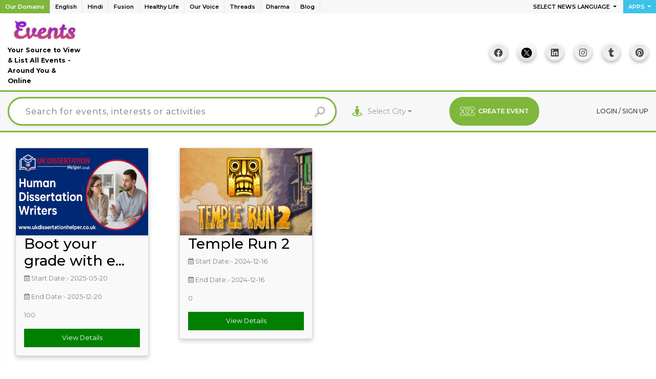

--- FILE ---
content_type: text/html; charset=UTF-8
request_url: https://events.werindia.com/eventsbycity/andaman-and-nicobar
body_size: 13895
content:
<!DOCTYPE html>
	<html lang="zxx" class="no-js">
	<head>
	    <title> Discover Events in Your City | Events WeRIndia  | WeRIndia </title> 
          <meta name="keywords" content="Events WeRIndia, events in city, free events, events this weekend, events near me, things to do, event organizers, find events, concerts, events for parties, workshops, photography.">
          <meta name="description" content="Events WeRIndia is one of the largest event platform in India where you can discover events near you, upload events, sell and buy tickets online.">
	     <!-- Global site tag (gtag.js) - Google Analytics -->
<script async src="https://www.googletagmanager.com/gtag/js?id=UA-192526344-1"></script>
<script>
  window.dataLayer = window.dataLayer || [];
  function gtag(){dataLayer.push(arguments);}
  gtag('js', new Date());

  gtag('config', 'UA-192526344-1');
</script>
	    <meta name="google-site-verification" content="cBYU-_6UmcPqaHzTrOR7HTCKFSMuBGO17EGSrIC-KQc" />
		<meta name="viewport" content="width=device-width, initial-scale=1.0, maximum-scale=1.0, user-scalable=0" />
		<link rel="shortcut icon" href="img/fav.png">
		<meta charset="UTF-8">
		<!-- Site Title -->
		<title>Home</title>
		<link href="https://fonts.googleapis.com/css2?family=Montserrat:ital,wght@0,100;0,200;0,300;0,400;0,500;0,600;0,700;0,800;0,900;1,100;1,200;1,300;1,400;1,500;1,600;1,700;1,800;1,900&display=swap" rel="stylesheet">  
		<link rel="stylesheet" href="https://cdn.jsdelivr.net/npm/bootstrap@4.5.3/dist/css/bootstrap.min.css">
		<link href="https://events.werindia.com/css/bootstrap-select.css" rel="stylesheet" />
		<script type='text/javascript' src='https://cdnjs.cloudflare.com/ajax/libs/jquery/3.2.1/jquery.min.js'></script>
		<link rel="stylesheet" type="text/css" href="https://cdnjs.cloudflare.com/ajax/libs/slick-carousel/1.9.0/slick.css">
		<link rel="stylesheet" type="text/css" href="https://cdnjs.cloudflare.com/ajax/libs/font-awesome/5.12.0-2/css/all.min.css">
			<!-- <script type='text/javascript' src='https://cdnjs.cloudflare.com/ajax/libs/jquery/3.2.1/jquery.min.js'></script> -->
        <!-- <script type='text/javascript' src='https://cdn.jsdelivr.net/npm/popper.js@1.16.0/dist/umd/popper.min.js'></script> -->
        <!-- <script type='text/javascript' src='https://maxcdn.bootstrapcdn.com/bootstrap/4.3.1/js/bootstrap.min.js'></script> -->
		<link rel="stylesheet" href="https://events.werindia.com/scss/main.css">
		<link href="https://events.werindia.com/css/multi-step-form.css" rel="stylesheet">
		<link rel="stylesheet" href="https://events.werindia.com/css/gallery.css">
		<script src="https://events.werindia.com/tinymce/tinymce.min.js"></script>
		<script src="https://events.werindia.com/js/multi-step-form.js"></script>
	</head>
	<body> 
	    <nav class="sidebar">
			<div class="dismiss"><i class="fas fa-arrow-left"></i></div>
			<!-- <select class="basic2" class="show-tick form-control" multiple>
				<option value='0'>Select City</option> 
				<option value='1'>Chandighar</option> 
				<option value='2'>Mohali</option> 
				<option value='3'>Hyderabad</option> 
				<option value='4'>Mumbai</option> 
				<option value='5'>Pune</option> 
				<option value='6'>Pune</option> 
			</select> -->
			
		<!--	<select id="city" name="city" onchange="cityEvents(this.value)" class="basic2" class="show-tick form-control" multiple >
										<option value="0" selected><i class="fas fa-street-view"></i> Select City</option>  
										 
										<option  value="Ludhiana"> <i class="fas fa-street-view"></i>Ludhiana</option>
										 
										<option  value="Mohali"> <i class="fas fa-street-view"></i>Mohali</option>
										 
										<option  value="Roorkee"> <i class="fas fa-street-view"></i>Roorkee</option>
										 
										<option  value="Chandigarh"> <i class="fas fa-street-view"></i>Chandigarh</option>
										 
										<option  value="Chennai"> <i class="fas fa-street-view"></i>Chennai</option>
										 
										<option  value="Chittoor"> <i class="fas fa-street-view"></i>Chittoor</option>
										 
										<option  value="Kakinada"> <i class="fas fa-street-view"></i>Kakinada</option>
										 
										<option  value="kurnool"> <i class="fas fa-street-view"></i>Kurnool (incl. Kallur)</option>
										 
										<option  value="Rajahmundry"> <i class="fas fa-street-view"></i>Rajahmundry</option>
										 
										<option  value="Tirupati"> <i class="fas fa-street-view"></i>Tirupati</option>
										 
										<option  value="Vijayawada"> <i class="fas fa-street-view"></i>Vijayawada</option>
										 
										<option  value="visakhapatnam"> <i class="fas fa-street-view"></i>Visakhapatnam</option>
										 
										<option  value="Itanagar"> <i class="fas fa-street-view"></i>Itanagar</option>
										 
										<option  value="Guwahati"> <i class="fas fa-street-view"></i>Guwahati</option>
										 
										<option  value="Hamren"> <i class="fas fa-street-view"></i>Hamren</option>
										 
										<option  value="Hyderabad"> <i class="fas fa-street-view"></i>Hyderabad</option>
										 
										<option  value="Mumbai"> <i class="fas fa-street-view"></i>Mumbai</option>
										 
										<option  value="Delhi"> <i class="fas fa-street-view"></i>Delhi</option>
										 
										<option  value="bengaluru"> <i class="fas fa-street-view"></i>Bengaluru</option>
										 
										<option  value="Ahmedabad"> <i class="fas fa-street-view"></i>Ahmedabad</option>
										 
										<option  value="nashik"> <i class="fas fa-street-view"></i>Nashik</option>
										 
										<option  value="thiruvananthapuram"> <i class="fas fa-street-view"></i>Thiruvananthapuram </option>
										 
										<option  value="gurugram"> <i class="fas fa-street-view"></i>Gurugram</option>
										 
										<option  value="indore"> <i class="fas fa-street-view"></i>Indore</option>
										 
										<option  value="thane"> <i class="fas fa-street-view"></i>Thane</option>
										 
										<option  value="kolkata"> <i class="fas fa-street-view"></i>Kolkata</option>
										 
										<option  value="coimbatore"> <i class="fas fa-street-view"></i>Coimbatore</option>
										 
										<option  value="solapur"> <i class="fas fa-street-view"></i>Solapur</option>
										 
										<option  value="surat"> <i class="fas fa-street-view"></i>Surat</option>
										 
										<option  value="pune"> <i class="fas fa-street-view"></i>Pune</option>
										 
										<option  value="dehradun"> <i class="fas fa-street-view"></i>Dehradun</option>
										 
										<option  value="bhopal"> <i class="fas fa-street-view"></i>Bhopal</option>
										 
										<option  value="Nagpur"> <i class="fas fa-street-view"></i>Nagpur</option>
										 
										<option  value="udaipur"> <i class="fas fa-street-view"></i>Udaipur</option>
										 
										<option  value="ayodhya"> <i class="fas fa-street-view"></i>Ayodhya</option>
										 
										<option  value="Raipur"> <i class="fas fa-street-view"></i>Raipur</option>
										 
										<option  value="gurgaon"> <i class="fas fa-street-view"></i>Gurgaon</option>
										 
										<option  value="faridabad"> <i class="fas fa-street-view"></i>Faridabad</option>
										 
										<option  value="kochi"> <i class="fas fa-street-view"></i>Kochi</option>
										 
										<option  value="jaipur"> <i class="fas fa-street-view"></i>Jaipur</option>
										 
										<option  value="Gwalior"> <i class="fas fa-street-view"></i>Gwalior</option>
										 
										<option  value="jamshedpur"> <i class="fas fa-street-view"></i>Jamshedpur</option>
										 
										<option  value="amritsar"> <i class="fas fa-street-view"></i>Amritsar
</option>
										 
										<option  value="agra"> <i class="fas fa-street-view"></i>Agra
</option>
										 
										<option  value="aurangabad"> <i class="fas fa-street-view"></i>Aurangabad
</option>
										 
										<option  value="bilaspur"> <i class="fas fa-street-view"></i>Bilaspur</option>
										 
										<option  value="bhubaneshwar"> <i class="fas fa-street-view"></i>Bhubaneshwar
</option>
										 
										<option  value="dhanbad"> <i class="fas fa-street-view"></i>Dhanbad</option>
										 
										<option  value="dharamsala"> <i class="fas fa-street-view"></i>Dharamsala</option>
										 
										<option  value="dwarka"> <i class="fas fa-street-view"></i>Dwarka
</option>
										 
										<option  value="darjeeling"> <i class="fas fa-street-view"></i>Darjeeling</option>
										 
										<option  value="dum-dum"> <i class="fas fa-street-view"></i>Dum Dum</option>
										 
										<option  value="gaya"> <i class="fas fa-street-view"></i>Gaya
</option>
										 
										<option  value="ghaziabad"> <i class="fas fa-street-view"></i>Ghaziabad</option>
										 
										<option  value="gangtok"> <i class="fas fa-street-view"></i>Gangtok
</option>
										 
										<option  value="howrah"> <i class="fas fa-street-view"></i>Howrah</option>
										 
										<option  value="imphal"> <i class="fas fa-street-view"></i>Imphal
</option>
										 
										<option  value="jammu"> <i class="fas fa-street-view"></i>Jammu</option>
										 
										<option  value="jodhpur"> <i class="fas fa-street-view"></i>Jodhpur
</option>
										 
										<option  value="jalandhar"> <i class="fas fa-street-view"></i>Jalandhar</option>
										 
										<option  value="jhansi"> <i class="fas fa-street-view"></i>Jhansi
</option>
										 
										<option  value="khammam"> <i class="fas fa-street-view"></i>Khammam
</option>
										 
										<option  value="kanpur
"> <i class="fas fa-street-view"></i>Kanpur
</option>
										 
										<option  value="kharagpur"> <i class="fas fa-street-view"></i>Kharagpur
</option>
										 
										<option  value="lucknow"> <i class="fas fa-street-view"></i>Lucknow
</option>
										 
										<option  value="madurai"> <i class="fas fa-street-view"></i>Madurai
</option>
										 
										<option  value="mysore"> <i class="fas fa-street-view"></i>Mysore
</option>
										 
										<option  value="meerut"> <i class="fas fa-street-view"></i>Meerut
</option>
										 
										<option  value="puri"> <i class="fas fa-street-view"></i>Puri</option>
										 
										<option  value="patna"> <i class="fas fa-street-view"></i>Patna
</option>
										 
										<option  value="panaji"> <i class="fas fa-street-view"></i>Panaji
</option>
										 
										<option  value="panipat"> <i class="fas fa-street-view"></i>Panipat
</option>
										 
										<option  value="puducherry"> <i class="fas fa-street-view"></i>Puducherry</option>
										 
										<option  value="prayagraj"> <i class="fas fa-street-view"></i>Prayagraj</option>
										 
										<option  value="rajkot"> <i class="fas fa-street-view"></i>Rajkot</option>
										 
										<option  value="raichur"> <i class="fas fa-street-view"></i>Raichur
</option>
										 
										<option  value="ranchi"> <i class="fas fa-street-view"></i>Ranchi</option>
										 
										<option  value="shimla"> <i class="fas fa-street-view"></i>Shimla
</option>
										 
										<option  value="srinagar
"> <i class="fas fa-street-view"></i>Srinagar
</option>
										 
										<option  value="shillong"> <i class="fas fa-street-view"></i>Shillong</option>
										 
										<option  value="salem"> <i class="fas fa-street-view"></i>Salem
</option>
										 
										<option  value="ujjain"> <i class="fas fa-street-view"></i>Ujjain
</option>
										 
										<option  value="vellore"> <i class="fas fa-street-view"></i>Vellore</option>
										 
										<option  value="varanasi
"> <i class="fas fa-street-view"></i>Varanasi</option>
										 
										<option  value="vadodara"> <i class="fas fa-street-view"></i>Vadodara
</option>
										 
										<option  value="warangal"> <i class="fas fa-street-view"></i>Warangal</option>
										 
										<option  value="rishikesh"> <i class="fas fa-street-view"></i>Rishikesh</option>
										 
										<option  value="manali"> <i class="fas fa-street-view"></i>Manali</option>
										 
										<option  value="kasol"> <i class="fas fa-street-view"></i>kasol</option>
										 
										<option  value="solan"> <i class="fas fa-street-view"></i>Solan</option>
										 
										<option  value="manikaran"> <i class="fas fa-street-view"></i>Manikaran</option>
										 
										<option  value="kota"> <i class="fas fa-street-view"></i>kota</option>
										 
										<option  value="haridwar"> <i class="fas fa-street-view"></i>Haridwar</option>
										 
										<option  value="mangalore"> <i class="fas fa-street-view"></i>Mangalore</option>
										 
										<option  value="agartala"> <i class="fas fa-street-view"></i>Agartala</option>
										 
										<option  value="dharmanagar"> <i class="fas fa-street-view"></i>Dharmanagar</option>
										 
										<option  value="khailashahar"> <i class="fas fa-street-view"></i>Khailashahar</option>
										 
										<option  value="bishalgarh"> <i class="fas fa-street-view"></i>Bishalgarh</option>
										 
										<option  value="dimapur"> <i class="fas fa-street-view"></i>Dimapur</option>
										 
										<option  value="kohima"> <i class="fas fa-street-view"></i>Kohima</option>
										 
										<option  value="tuensang"> <i class="fas fa-street-view"></i>Tuensang</option>
										 
										<option  value="aizawl"> <i class="fas fa-street-view"></i>Aizawl</option>
										 
										<option  value="lunglei"> <i class="fas fa-street-view"></i>Lunglei</option>
										 
										<option  value="kolasib"> <i class="fas fa-street-view"></i>Kolasib</option>
										 
										<option  value="champhai"> <i class="fas fa-street-view"></i>Champhai</option>
										 
										<option  value="saiha"> <i class="fas fa-street-view"></i>Saiha</option>
										 
										<option  value="cherrapunji"> <i class="fas fa-street-view"></i>Cherrapunji</option>
										 
										<option  value="tura"> <i class="fas fa-street-view"></i>Tura</option>
										 
										<option  value="ukhrul"> <i class="fas fa-street-view"></i>Ukhrul</option>
										 
										<option  value="thoubal"> <i class="fas fa-street-view"></i>Thoubal</option>
										 
										<option  value="kakching"> <i class="fas fa-street-view"></i>Kakching</option>
										 
										<option  value="nambol"> <i class="fas fa-street-view"></i>Nambol</option>
										 
										<option  value="leh-ladakh"> <i class="fas fa-street-view"></i>Leh and Ladakh</option>
										 
										<option  value="kargil"> <i class="fas fa-street-view"></i>kargil</option>
										 
										<option  value="hanle"> <i class="fas fa-street-view"></i>Hanle</option>
										 
										<option  value="anantnag"> <i class="fas fa-street-view"></i>Anantnag</option>
										 
										<option  value="udhampur"> <i class="fas fa-street-view"></i>Udhampur</option>
										 
										<option  value="baramulla"> <i class="fas fa-street-view"></i>Baramulla</option>
										 
										<option  value="brahmapur"> <i class="fas fa-street-view"></i>Brahmapur</option>
										 
										<option  value="lakshadweep"> <i class="fas fa-street-view"></i>lakshadweep</option>
										 
										<option  value="daman-and-diu"> <i class="fas fa-street-view"></i>Daman and Diu</option>
										 
										<option  value="andaman-and-nicobar"> <i class="fas fa-street-view"></i>Andaman And Nicobar</option>
										 
										<option  value="noida"> <i class="fas fa-street-view"></i>Noida</option>
										 
										<option  value="goa"> <i class="fas fa-street-view"></i>Goa</option>
																		</select> -->
			
			
			<ul class="list-unstyled menu-elements">
				<li>Our Domains</li>
				<li><a href="https://werindia.com">English</a></li>
				<li><a href="https://hindi.werindia.com">Hindi</a></li>
				<li><a href="https://fusion.werindia.com">Fusion</a></li>
				<li><a href="https://healthylife.werindia.com">Healthy Life</a></li>
				<li><a href="https://ourvoice.werindia.com">Our Voice</a></li>
				<li><a href="https://threads.werindia.com">Threads</a></li>
				<li><a href="https://dharma.werindia.com">Dharma</a></li>
				<li><a href="https://werindia.com/blog">Blog</a></li> 
				<li><a href="https://telugu.werindia.com">Telugu</a></li> 
			</ul>
			<a href="/create_event" class="btn_top"><svg class="utouch-icon utouch-icon-message-closed-envelope-1"><use xlink:href="#icon-ticket"></use></svg>CREATE EVENT</a>
			<div class="login_sign_up" style="float:right;">
				 <a href="/userlogin">Login </a> <a href="https://events.werindia.com/registeruser"> Sign up</a> 							<!--	<span>To personalize your experience!</span> -->
			</div>
		</nav>
		
		<div class="overlay"></div>
		<header role="main_header">
			<section class="top_bar">
				<div class="container-fluid full p-0">
					<div class="row no-gutters">
						<div class="col col-xl-6 d-md-flex d-none">
							<ul top_nav>
								<li>Our Domains</li>
								<li><a href="https://werindia.com">English</a></li>
								<li><a href="https://hindi.werindia.com">Hindi</a></li>
								<li><a href="https://fusion.werindia.com">Fusion</a></li>
								<li><a href="https://healthylife.werindia.com">Healthy Life</a></li>
								<li><a href="https://ourvoice.werindia.com">Our Voice</a></li>
								<li><a href="https://threads.werindia.com">Threads</a></li>
								<li><a href="https://dharma.werindia.com">Dharma</a></li>
								<li><a href="https://werindia.com/blog">Blog</a></li>
							</ul>
						</div>
						<div class="col col-xl-6 col-lg-auto text-right top_bar_col">
							<a class="btn-customized open-menu d-inline-flex d-md-none" href="#" role="button">
								<svg style="width:20px; height:20px;" version="1.1" id="Capa_1" xmlns="http://www.w3.org/2000/svg" xmlns:xlink="http://www.w3.org/1999/xlink" x="0px" y="0px" viewBox="0 0 489.7 489.7" style="enable-background:new 0 0 489.7 489.7;" xml:space="preserve">
									<g>
										<g>
											<path d="M52.7,134.75c29.1,0,52.7-23.7,52.7-52.7s-23.6-52.8-52.7-52.8S0,52.95,0,81.95S23.7,134.75,52.7,134.75z M52.7,53.75    c15.6,0,28.2,12.7,28.2,28.2s-12.7,28.2-28.2,28.2s-28.2-12.7-28.2-28.2S37.2,53.75,52.7,53.75z"/>
											<path d="M52.7,297.55c29.1,0,52.7-23.7,52.7-52.7s-23.6-52.7-52.7-52.7S0,215.75,0,244.85S23.7,297.55,52.7,297.55z M52.7,216.65    c15.6,0,28.2,12.7,28.2,28.2s-12.7,28.2-28.2,28.2s-28.2-12.6-28.2-28.2S37.2,216.65,52.7,216.65z"/>
											<path d="M52.7,460.45c29.1,0,52.7-23.7,52.7-52.7c0-29.1-23.7-52.7-52.7-52.7S0,378.75,0,407.75C0,436.75,23.7,460.45,52.7,460.45    z M52.7,379.45c15.6,0,28.2,12.7,28.2,28.2c0,15.6-12.7,28.2-28.2,28.2s-28.2-12.7-28.2-28.2C24.5,392.15,37.2,379.45,52.7,379.45    z"/>
											<path d="M175.9,94.25h301.5c6.8,0,12.3-5.5,12.3-12.3s-5.5-12.3-12.3-12.3H175.9c-6.8,0-12.3,5.5-12.3,12.3    S169.1,94.25,175.9,94.25z"/>
											<path d="M175.9,257.15h301.5c6.8,0,12.3-5.5,12.3-12.3s-5.5-12.3-12.3-12.3H175.9c-6.8,0-12.3,5.5-12.3,12.3    S169.1,257.15,175.9,257.15z"/>
											<path d="M175.9,419.95h301.5c6.8,0,12.3-5.5,12.3-12.3s-5.5-12.3-12.3-12.3H175.9c-6.8,0-12.3,5.5-12.3,12.3    S169.1,419.95,175.9,419.95z"/>
										</g>
									</g>
								</svg>
							</a>
							<div class="btn-group lag_drop_language_group h-100 ml-auto">
								<button type="button" class="dropdown-toggle lag_drop lag_drop_language" data-toggle="dropdown" aria-haspopup="true" aria-expanded="false">
									<span class="d-none d-md-inline-flex">Select News Language </span>
									<span class="d-md-none d-flex">Language</span>
								</button>
								<div class="dropdown-menu dropdown-menu-right">
									<button class="dropdown-item" type="button"><a href="https://werindia.com">English</a></button>
									<button class="dropdown-item" type="button"><a href="https://hindi.werindia.com">हिंदी (Hindi)</a></button>									
									<button class="dropdown-item" type="button"><a href="https://kannada.werindia.com">ಕನ್ನಡ (Kannada)</a></button>
									<button class="dropdown-item" type="button"><a href="https://punjabi.werindia.com">ਪੰਜਾਬੀ (Punjabi)</a></button> 
									<button class="dropdown-item" type="button"><a href="https://telugu.werindia.com">తెలుగు (Telugu)</a></button>
									<button class="dropdown-item" type="button"><a href="https://tamil.werindia.com">தமிழ் (Tamil)</a></button>
									<button class="dropdown-item" type="button"><a href="https://bengali.werindia.com">বাঙ্গালী (Bengali)</a></button>
									<button class="dropdown-item" type="button"><a href="https://malayalam.werindia.com">മലയാളം (Malayalam) </a></button>
									<button class="dropdown-item" type="button"><a href="https://assamese.werindia.com">অসমী (Assamese) </a></button>
									<button class="dropdown-item" type="button"><a href="https://odiya.werindia.com">ଓଡ଼ିଆ (Odiya)</a></button>
                                    <button class="dropdown-item" type="button"><a href="https://marathi.werindia.com/">मराठी (Marathi)</a></button>
                                    <button class="dropdown-item" type="button"><a href="https://gujarati.werindia.com/">ગુજરાતી (Gujarati)</a></button>
								</div>
							</div>
					<!--	<div>
									<a href="https://werindia.com/write-for-us/write.php"><img class="contruibute" style="height:15px;" src="https://fusion.werindia.com/wp-content/themes/PressHub/images/contribute.png" alt=""></a>
								</div> -->
							<div class="btn-group h-100 lag_drop_language_group lag_drop_language_group2">
								<button type="button" class="dropdown-toggle lag_drop" data-toggle="dropdown" aria-haspopup="true" aria-expanded="false">
									<span class="d-none d-md-inline-flex">Apps</span>
									<span class="d-md-none d-flex">Apps</span>
									
								</button>
								<div class="dropdown-menu dropdown-menu-right">
									<button class="dropdown-item" type="button"><a href="https://play.google.com/store/apps/details?id=com.werindia.werindia" style="color:white !important;"><i aria-hidden="true" class="fa fa-android"></i> Android</a></button>
								<!--	<button class="dropdown-item" type="button"><a href="https://itunes.apple.com/ca/app/werindia/id1109708339?mt=8" style="color:white !important;"><i aria-hidden="true" class="fa fa-apple"></i> iPhone</a></button> -->
								</div>
							</div>
						</div>
					</div>
				</div>
			</section>

			<section class="logo_head_bar">
				<div class="container-fluid">
					<div class="row align-items-center">
						<div class="col-md col text-md-left text-center mb-sm-0 mb-2"><a href="https://events.werindia.com/" ><img style="max-width: 100%;" src="/img/event-logo.PNG" /></a> <br/> <b>Your Source to View & List All Events - Around You & Online </b> </div>
						<div class="col text-center"> <br/>
						<!--	<img class="img-fluid" src="https://s0.2mdn.net/simgad/4578896620379023987" /> -->
						<script async src="https://pagead2.googlesyndication.com/pagead/js/adsbygoogle.js"></script>
<!-- Event_Header_ad728*90 -->
<ins class="adsbygoogle"
     style="display:inline-block;width:728px;height:90px"
     data-ad-client="ca-pub-6098181640242085"
     data-ad-slot="5341639635"></ins>
<script>
     (adsbygoogle = window.adsbygoogle || []).push({});
</script>

						</div>
						<div class="col-md col-12">
							<ul class="top_soclis" style="justify-content: flex-end;">
							  	<li><a href="https://www.facebook.com/EventsWerIndia"><i  title="Events Facebook" class="fab fa-facebook" aria-hidden="true"></i></a></li>
                                <li> <a href="https://twitter.com/EventsWeRIndia" target="_blank" class="azm-social azm-size-32 azm-long-shadow azm-twitter azm-circle"> <img style="border-radius:13px; margin-top:7px; height:20px;" src="https://werindia.com/img/social/Where-Twitter-found-its-new-X-logo.png" alt=""> </a></li>
                                
                            <!--    <li><a href="https://twitter.com/werindia" target="_blank" class="azm-social azm-size-32 azm-long-shadow azm-twitter azm-circle"><i class="fa fa-twitter"></i></a></li>							
								<li><a href="https://twitter.com/EventsWeRIndia1"><i class="fab fa-twitter" aria-hidden="true"></i></a></li> -->
								<li style="display:none;"><a href="https://www.youtube.com/channel/UC86Qe5uHTTCNNgKZ218ShmA"><i class="fab fa-youtube"></i></a></li>
								<li><a href="https://www.linkedin.com/company/werindia"><i class="fab fa-linkedin" aria-hidden="true"></i></a></li>
								<li><a href="https://www.instagram.com/events_werindia/"><i class="fab fa-instagram" aria-hidden="true"></i></a></li>
								<li><a href="https://www.tumblr.com/werindialive"><i class="fab fa-tumblr"></i></a></li>
								<li><a href="https://in.pinterest.com/eventswerindia/_saved/"><i class="fab fa-pinterest"></i></a></li>
							  </ul>
						</div>
					</div>
				</div>
			</section>

			<section role="search_bar">
				<div class="container-fluid">
					<div class="row align-items-center">
						<div class="col">
							<form method="POST" action="/search-results">
							    <input type="hidden" name="_token" value="mvlRHZjIbCnbycYEgysgZkQ87Ax7VzRQb4UaQdnl">								<div class="search_div">
									<input type="text" placeholder="Search for events, interests or activities" name="search_bar" />
									<button type="submit">
										<svg version="1.1" id="Capa_1" xmlns="http://www.w3.org/2000/svg" xmlns:xlink="http://www.w3.org/1999/xlink" x="0px" y="0px" viewBox="0 0 512.001 512.001" style="enable-background:new 0 0 512.001 512.001;" xml:space="preserve">
											<g>
												<g>
													<path d="M430.827,86.605c-49.161-51.53-124.712-59.44-180.6-28.393c-4.829,2.682-6.568,8.772-3.886,13.6    c2.682,4.83,8.772,6.567,13.6,3.886c51.118-28.401,115.436-18.236,156.371,24.671c42.236,44.811,46.992,111.607,14.317,161.128    c-45.008,68.362-142.217,78.664-200.5,20.37c-39.273-39.259-50.651-102.572-22.282-154.093c2.662-4.84,0.897-10.922-3.942-13.584    c-4.839-2.66-10.92-0.897-13.584,3.942c-0.613,1.115-1.703,3.193-2.754,5.324h0.001c-29.088,59.294-15.854,128.301,28.418,172.556    c67.148,67.162,179.31,55.53,231.345-23.507C484.648,215.946,480.07,138.85,430.827,86.605z"/>
												</g>
											</g>
											<g>
												<g>
													<path d="M456.438,55.562c-74.091-74.081-194.651-74.084-268.745,0.001c-66.628,66.638-73.801,171.115-19.542,245.856    l-31.167,31.16c-10.927-5.23-24.745-3.542-34.155,5.869L14.667,426.62c-19.547,19.534-19.563,51.168-0.005,70.713    c19.539,19.552,51.172,19.56,70.715,0.002l88.175-88.164c9.406-9.408,11.1-23.226,5.868-34.154l31.163-31.17    c74.758,54.271,179.227,47.079,245.855-19.54C530.522,250.214,530.522,129.656,456.438,55.562z M159.407,395.027L71.23,483.193    c-11.719,11.728-30.689,11.739-42.424-0.005c-11.73-11.721-11.737-30.691,0.002-42.422l88.164-88.174    c3.897-3.898,10.242-3.9,14.139,0l28.295,28.295C163.306,384.785,163.306,391.129,159.407,395.027z M166.479,359.67    l-14.148-14.148l28.481-28.474c2.234,2.479,4.529,4.909,6.88,7.259c2.351,2.351,4.78,4.647,7.261,6.882L166.479,359.67z     M442.293,310.163c-66.277,66.267-173.635,66.831-240.458,0c-66.743-66.736-66.346-174.099,0-240.456    c66.289-66.28,174.158-66.291,240.457,0C508.577,136.001,508.577,243.87,442.293,310.163z"/>
												</g>
											</g>
											<g>
												<g>
													<path d="M230.37,84.108c-0.07-0.09-0.15-0.17-0.24-0.26c-3.911-3.901-10.242-3.901-14.152,0c-3.901,3.911-3.901,10.242,0,14.152    c0.09,0.09,0.17,0.17,0.26,0.25c3.931,3.651,10.072,3.561,13.892-0.25C233.94,94.179,234.03,88.038,230.37,84.108z"/>
												</g>
											</g>
										</svg>
									</button>
								</div>
								<style>
								    .bootstrap-select .dropdown-menu li a{ padding:2px 11px !important; }
								   .dropdown-menu { height: 215px !important; }
								
								</style>
								<div class="s_topBox d-flex align-items-center">
									<i class="fas fa-street-view"></i>
									
									<select id="city" name="city" onchange="cityEvents(this.value)" class="basic2" class="show-tick form-control" multiple >
									    <option value="ahmedabad"> <i class="fas fa-street-view"></i>Ahmedabad</option>
									    <option value="bengaluru"> <i class="fas fa-street-view"></i>Bangalore</option>
									    <option value="chennai"> <i class="fas fa-street-view"></i>Chennai</option>
									    <option value="delhi"> <i class="fas fa-street-view"></i>Delhi</option>
									    <option value="hyderabad"> <i class="fas fa-street-view"></i>Hyderabad</option>
									    <option value="kolkata"> <i class="fas fa-street-view"></i>Kolkata</option>
									    <option value="mumbai"> <i class="fas fa-street-view"></i>Mumbai</option>
									    <option value="pune"> <i class="fas fa-street-view"></i>Pune</option>

<option value="agra"> <i class="fas fa-street-view"></i>Agra</option>
<option value="agartala"> <i class="fas fa-street-view"></i>Agartala</option>
<option value="aizawl"> <i class="fas fa-street-view"></i>Aizawl</option>
<option value="amritsar"> <i class="fas fa-street-view"></i>Amritsar</option>
<option value="anantnag"> <i class="fas fa-street-view"></i>Anantnag</option>
<option value="andaman-and-nicobar"> <i class="fas fa-street-view"></i>Andaman Islands & Nicobar Islands</option>
<option value="aurangabad"> <i class="fas fa-street-view"></i>Aurangabad</option>
<option value="ayodhya"> <i class="fas fa-street-view"></i>Ayodhya</option>
<option value="baramulla"> <i class="fas fa-street-view"></i>Baramulla</option>
<option value="bengaluru"> <i class="fas fa-street-view"></i>Bengaluru</option>
<option value="bhopal"> <i class="fas fa-street-view"></i>Bhopal</option>
<option value="bhubaneshwar"> <i class="fas fa-street-view"></i>Bhubaneshwar</option>
<option value="bilaspur"> <i class="fas fa-street-view"></i>Bilaspur</option>
<option value="bishalgarh"> <i class="fas fa-street-view"></i>Bishalgarh</option>
<option value="brahmapur"> <i class="fas fa-street-view"></i>Brahmapur</option>
<option value="champhai"> <i class="fas fa-street-view"></i>Champhai</option>
<option value="chandigarh"> <i class="fas fa-street-view"></i>Chandigarh</option>
<option value="cherrapunji"> <i class="fas fa-street-view"></i>Cherrapunji</option>
<option value="chittoor"> <i class="fas fa-street-view"></i>Chittoor</option>
<option value="coimbatore"> <i class="fas fa-street-view"></i>Coimbatore</option>
<option value="daman-and-diu"> <i class="fas fa-street-view"></i>Daman and Diu</option>
<option value="darjeeling"> <i class="fas fa-street-view"></i>Darjeeling</option>
<option value="dehradun"> <i class="fas fa-street-view"></i>Dehradun</option>
<option value="dharamsala"> <i class="fas fa-street-view"></i>Dharamsala</option>
<option value="dharmanagar"> <i class="fas fa-street-view"></i>Dharmanagar</option>
<option value="dimapur"> <i class="fas fa-street-view"></i>Dimapur</option>
<option value="dharamsala"> <i class="fas fa-street-view"></i>Dharamsala</option>
<option value="dum-dum"> <i class="fas fa-street-view"></i>Dum Dum</option>
<option value="dwarka"> <i class="fas fa-street-view"></i>Dwarka</option>
<option value="faridabad"> <i class="fas fa-street-view"></i>Faridabad</option>
<option value="gangtok"> <i class="fas fa-street-view"></i>Gangtok</option>
<option value="gaya"> <i class="fas fa-street-view"></i>Gaya</option>
<option value="ghaziabad"> <i class="fas fa-street-view"></i>Ghaziabad</option>
<option value="goa"> <i class="fas fa-street-view"></i>Goa</option>
<option value="gurgaon"> <i class="fas fa-street-view"></i>Gurgaon</option>
<option value="gurugram"> <i class="fas fa-street-view"></i>Gurugram</option>
<option value="guwahati"> <i class="fas fa-street-view"></i>Guwahati</option>
<option value="gwalior"> <i class="fas fa-street-view"></i>Gwalior</option>
<option value="hanle"> <i class="fas fa-street-view"></i>Hanle</option>
<option value="haridwar"> <i class="fas fa-street-view"></i>Haridwar</option>
<option value="howrah"> <i class="fas fa-street-view"></i>Howrah</option>
<option value="indore"> <i class="fas fa-street-view"></i>Indore</option>
<option value="jaipur"> <i class="fas fa-street-view"></i>Jaipur</option>
<option value="jalandhar"> <i class="fas fa-street-view"></i>Jalandhar</option>
<option value="jhansi"> <i class="fas fa-street-view"></i>Jhansi</option>
<option value="jodhpur"> <i class="fas fa-street-view"></i>Jodhpur</option>
<option value="kakching"> <i class="fas fa-street-view"></i>Kakching</option>
<option value="kakinada"> <i class="fas fa-street-view"></i>Kakinada</option>
<option value="kanpur"> <i class="fas fa-street-view"></i>Kanpur</option>
<option value="kargil"> <i class="fas fa-street-view"></i>Kargil</option>
<option value="kasol"> <i class="fas fa-street-view"></i>Kasol</option>
<option value="khailashahar"> <i class="fas fa-street-view"></i>Khailashahar</option>
<option value="khammam"> <i class="fas fa-street-view"></i>Khammam</option>
<option value="kharagpur"> <i class="fas fa-street-view"></i>Kharagpur</option>
<option value="kochi"> <i class="fas fa-street-view"></i>Kochi</option>
<option value="kohima"> <i class="fas fa-street-view"></i>Kohima</option>
<option value="kolasib"> <i class="fas fa-street-view"></i>Kolasib</option>
<option value="kota"> <i class="fas fa-street-view"></i>Kota</option>
<option value="kurnool"> <i class="fas fa-street-view"></i>Kurnool</option>
<option value="lakshadweep"> <i class="fas fa-street-view"></i>Lakshadweep</option>
<option value="leh-ladakh"> <i class="fas fa-street-view"></i>Leh Ladakh</option>
<option value="lucknow"> <i class="fas fa-street-view"></i>Lucknow</option>
<option value="ludhiana"> <i class="fas fa-street-view"></i>Ludhiana</option>
<option value="lunglei"> <i class="fas fa-street-view"></i>Lunglei</option>
<option value="madurai"> <i class="fas fa-street-view"></i>Madurai</option>
<option value="manali"> <i class="fas fa-street-view"></i>Manali</option>
<option value="mangalore"> <i class="fas fa-street-view"></i>Mangalore</option>
<option value="manikaran"> <i class="fas fa-street-view"></i>Manikaran</option>
<option value="meerut"> <i class="fas fa-street-view"></i>Meerut</option>
<option value="mohali"> <i class="fas fa-street-view"></i>Mohali</option>
<option value="mysore"> <i class="fas fa-street-view"></i>Mysore</option>
<option value="nambol"> <i class="fas fa-street-view"></i>Nambol</option>
<option value="nashik"> <i class="fas fa-street-view"></i>Nashik</option>
<option value="delhi"> <i class="fas fa-street-view"></i>New Delhi</option>
<option value="noida"> <i class="fas fa-street-view"></i>Noida</option>
<option value="panaji"> <i class="fas fa-street-view"></i>Panaji</option>
<option value="panipat"> <i class="fas fa-street-view"></i>Panipat</option>
<option value="patna"> <i class="fas fa-street-view"></i>Patna</option>
<option value="prayagraj"> <i class="fas fa-street-view"></i>Prayagraj</option>
<option value="puducherry"> <i class="fas fa-street-view"></i>Puducherry</option>
<option value="puri"> <i class="fas fa-street-view"></i>Puri</option>
<option value="raichur"> <i class="fas fa-street-view"></i>Raichur</option>
<option value="raipur"> <i class="fas fa-street-view"></i>Raipur</option>
<option value="rajahmundry"> <i class="fas fa-street-view"></i>Rajahmundry</option>
<option value="rajkot"> <i class="fas fa-street-view"></i>Rajkot</option>
<option value="rishikesh"> <i class="fas fa-street-view"></i>Rishikesh</option>
<option value="saiha"> <i class="fas fa-street-view"></i>Saiha</option>
<option value="salem"> <i class="fas fa-street-view"></i>Salem</option>
<option value="shillong"> <i class="fas fa-street-view"></i>Shillong</option>
<option value="shimla"> <i class="fas fa-street-view"></i>Shimla</option>
<option value="solan"> <i class="fas fa-street-view"></i>Solan</option>
<option value="solapur"> <i class="fas fa-street-view"></i>Solapur</option>
<option value="surat"> <i class="fas fa-street-view"></i>Surat</option>
<option value="thane"> <i class="fas fa-street-view"></i>Thane</option>
<option value="thiruvananthapuram"> <i class="fas fa-street-view"></i>Thiruvananthapuram</option>
<option value="thoubal"> <i class="fas fa-street-view"></i>Thoubal</option>
<option value="tirupati"> <i class="fas fa-street-view"></i>Tirupati</option>
<option value="tuensang"> <i class="fas fa-street-view"></i>Tuensang</option>
<option value="tura"> <i class="fas fa-street-view"></i>Tura</option>
<option value="udaipur"> <i class="fas fa-street-view"></i>Udaipur</option>
<option value="udhampur"> <i class="fas fa-street-view"></i>Udhampur</option>
<option value="ujjain"> <i class="fas fa-street-view"></i>Ujjain</option>
<option value="ukhrul"> <i class="fas fa-street-view"></i>Ukhrul</option>
<option value="vadodara"> <i class="fas fa-street-view"></i>Vadodara</option>
<option value="varanasi"> <i class="fas fa-street-view"></i>Varanasi</option>
<option value="vellore"> <i class="fas fa-street-view"></i>Vellore</option>
<option value="vijayawada"> <i class="fas fa-street-view"></i>Vijayawada</option>
<option value="visakhapatnam"> <i class="fas fa-street-view"></i>Visakhapatnam</option>
<option value="warangal"> <i class="fas fa-street-view"></i>Warangal</option>

									<!--	<option value="0" selected disabled><i class="fas fa-street-view"></i> Select City</option>  -->
									   <!--  	 
										<option value="Ludhiana"> <i class="fas fa-street-view"></i>Ludhiana</option>
									    	 
										<option value="Mohali"> <i class="fas fa-street-view"></i>Mohali</option>
									    	 
										<option value="Roorkee"> <i class="fas fa-street-view"></i>Roorkee</option>
									    	 
										<option value="Chandigarh"> <i class="fas fa-street-view"></i>Chandigarh</option>
									    	 
										<option value="Chennai"> <i class="fas fa-street-view"></i>Chennai</option>
									    	 
										<option value="Chittoor"> <i class="fas fa-street-view"></i>Chittoor</option>
									    	 
										<option value="Kakinada"> <i class="fas fa-street-view"></i>Kakinada</option>
									    	 
										<option value="kurnool"> <i class="fas fa-street-view"></i>Kurnool (incl. Kallur)</option>
									    	 
										<option value="Rajahmundry"> <i class="fas fa-street-view"></i>Rajahmundry</option>
									    	 
										<option value="Tirupati"> <i class="fas fa-street-view"></i>Tirupati</option>
									    	 
										<option value="Vijayawada"> <i class="fas fa-street-view"></i>Vijayawada</option>
									    	 
										<option value="visakhapatnam"> <i class="fas fa-street-view"></i>Visakhapatnam</option>
									    	 
										<option value="Itanagar"> <i class="fas fa-street-view"></i>Itanagar</option>
									    	 
										<option value="Guwahati"> <i class="fas fa-street-view"></i>Guwahati</option>
									    	 
										<option value="Hamren"> <i class="fas fa-street-view"></i>Hamren</option>
									    	 
										<option value="Hyderabad"> <i class="fas fa-street-view"></i>Hyderabad</option>
									    	 
										<option value="Mumbai"> <i class="fas fa-street-view"></i>Mumbai</option>
									    	 
										<option value="Delhi"> <i class="fas fa-street-view"></i>Delhi</option>
									    	 
										<option value="bengaluru"> <i class="fas fa-street-view"></i>Bengaluru</option>
									    	 
										<option value="Ahmedabad"> <i class="fas fa-street-view"></i>Ahmedabad</option>
									    	 
										<option value="nashik"> <i class="fas fa-street-view"></i>Nashik</option>
									    	 
										<option value="thiruvananthapuram"> <i class="fas fa-street-view"></i>Thiruvananthapuram </option>
									    	 
										<option value="gurugram"> <i class="fas fa-street-view"></i>Gurugram</option>
									    	 
										<option value="indore"> <i class="fas fa-street-view"></i>Indore</option>
									    	 
										<option value="thane"> <i class="fas fa-street-view"></i>Thane</option>
									    	 
										<option value="kolkata"> <i class="fas fa-street-view"></i>Kolkata</option>
									    	 
										<option value="coimbatore"> <i class="fas fa-street-view"></i>Coimbatore</option>
									    	 
										<option value="solapur"> <i class="fas fa-street-view"></i>Solapur</option>
									    	 
										<option value="surat"> <i class="fas fa-street-view"></i>Surat</option>
									    	 
										<option value="pune"> <i class="fas fa-street-view"></i>Pune</option>
									    	 
										<option value="dehradun"> <i class="fas fa-street-view"></i>Dehradun</option>
									    	 
										<option value="bhopal"> <i class="fas fa-street-view"></i>Bhopal</option>
									    	 
										<option value="Nagpur"> <i class="fas fa-street-view"></i>Nagpur</option>
									    	 
										<option value="udaipur"> <i class="fas fa-street-view"></i>Udaipur</option>
									    	 
										<option value="ayodhya"> <i class="fas fa-street-view"></i>Ayodhya</option>
									    	 
										<option value="Raipur"> <i class="fas fa-street-view"></i>Raipur</option>
									    	 
										<option value="gurgaon"> <i class="fas fa-street-view"></i>Gurgaon</option>
									    	 
										<option value="faridabad"> <i class="fas fa-street-view"></i>Faridabad</option>
									    	 
										<option value="kochi"> <i class="fas fa-street-view"></i>Kochi</option>
									    	 
										<option value="jaipur"> <i class="fas fa-street-view"></i>Jaipur</option>
									    	 
										<option value="Gwalior"> <i class="fas fa-street-view"></i>Gwalior</option>
									    	 
										<option value="jamshedpur"> <i class="fas fa-street-view"></i>Jamshedpur</option>
									    	 
										<option value="amritsar"> <i class="fas fa-street-view"></i>Amritsar
</option>
									    	 
										<option value="agra"> <i class="fas fa-street-view"></i>Agra
</option>
									    	 
										<option value="aurangabad"> <i class="fas fa-street-view"></i>Aurangabad
</option>
									    	 
										<option value="bilaspur"> <i class="fas fa-street-view"></i>Bilaspur</option>
									    	 
										<option value="bhubaneshwar"> <i class="fas fa-street-view"></i>Bhubaneshwar
</option>
									    	 
										<option value="dhanbad"> <i class="fas fa-street-view"></i>Dhanbad</option>
									    	 
										<option value="dharamsala"> <i class="fas fa-street-view"></i>Dharamsala</option>
									    	 
										<option value="dwarka"> <i class="fas fa-street-view"></i>Dwarka
</option>
									    	 
										<option value="darjeeling"> <i class="fas fa-street-view"></i>Darjeeling</option>
									    	 
										<option value="dum-dum"> <i class="fas fa-street-view"></i>Dum Dum</option>
									    	 
										<option value="gaya"> <i class="fas fa-street-view"></i>Gaya
</option>
									    	 
										<option value="ghaziabad"> <i class="fas fa-street-view"></i>Ghaziabad</option>
									    	 
										<option value="gangtok"> <i class="fas fa-street-view"></i>Gangtok
</option>
									    	 
										<option value="howrah"> <i class="fas fa-street-view"></i>Howrah</option>
									    	 
										<option value="imphal"> <i class="fas fa-street-view"></i>Imphal
</option>
									    	 
										<option value="jammu"> <i class="fas fa-street-view"></i>Jammu</option>
									    	 
										<option value="jodhpur"> <i class="fas fa-street-view"></i>Jodhpur
</option>
									    	 
										<option value="jalandhar"> <i class="fas fa-street-view"></i>Jalandhar</option>
									    	 
										<option value="jhansi"> <i class="fas fa-street-view"></i>Jhansi
</option>
									    	 
										<option value="khammam"> <i class="fas fa-street-view"></i>Khammam
</option>
									    	 
										<option value="kanpur
"> <i class="fas fa-street-view"></i>Kanpur
</option>
									    	 
										<option value="kharagpur"> <i class="fas fa-street-view"></i>Kharagpur
</option>
									    	 
										<option value="lucknow"> <i class="fas fa-street-view"></i>Lucknow
</option>
									    	 
										<option value="madurai"> <i class="fas fa-street-view"></i>Madurai
</option>
									    	 
										<option value="mysore"> <i class="fas fa-street-view"></i>Mysore
</option>
									    	 
										<option value="meerut"> <i class="fas fa-street-view"></i>Meerut
</option>
									    	 
										<option value="puri"> <i class="fas fa-street-view"></i>Puri</option>
									    	 
										<option value="patna"> <i class="fas fa-street-view"></i>Patna
</option>
									    	 
										<option value="panaji"> <i class="fas fa-street-view"></i>Panaji
</option>
									    	 
										<option value="panipat"> <i class="fas fa-street-view"></i>Panipat
</option>
									    	 
										<option value="puducherry"> <i class="fas fa-street-view"></i>Puducherry</option>
									    	 
										<option value="prayagraj"> <i class="fas fa-street-view"></i>Prayagraj</option>
									    	 
										<option value="rajkot"> <i class="fas fa-street-view"></i>Rajkot</option>
									    	 
										<option value="raichur"> <i class="fas fa-street-view"></i>Raichur
</option>
									    	 
										<option value="ranchi"> <i class="fas fa-street-view"></i>Ranchi</option>
									    	 
										<option value="shimla"> <i class="fas fa-street-view"></i>Shimla
</option>
									    	 
										<option value="srinagar
"> <i class="fas fa-street-view"></i>Srinagar
</option>
									    	 
										<option value="shillong"> <i class="fas fa-street-view"></i>Shillong</option>
									    	 
										<option value="salem"> <i class="fas fa-street-view"></i>Salem
</option>
									    	 
										<option value="ujjain"> <i class="fas fa-street-view"></i>Ujjain
</option>
									    	 
										<option value="vellore"> <i class="fas fa-street-view"></i>Vellore</option>
									    	 
										<option value="varanasi
"> <i class="fas fa-street-view"></i>Varanasi</option>
									    	 
										<option value="vadodara"> <i class="fas fa-street-view"></i>Vadodara
</option>
									    	 
										<option value="warangal"> <i class="fas fa-street-view"></i>Warangal</option>
									    	 
										<option value="rishikesh"> <i class="fas fa-street-view"></i>Rishikesh</option>
									    	 
										<option value="manali"> <i class="fas fa-street-view"></i>Manali</option>
									    	 
										<option value="kasol"> <i class="fas fa-street-view"></i>kasol</option>
									    	 
										<option value="solan"> <i class="fas fa-street-view"></i>Solan</option>
									    	 
										<option value="manikaran"> <i class="fas fa-street-view"></i>Manikaran</option>
									    	 
										<option value="kota"> <i class="fas fa-street-view"></i>kota</option>
									    	 
										<option value="haridwar"> <i class="fas fa-street-view"></i>Haridwar</option>
									    	 
										<option value="mangalore"> <i class="fas fa-street-view"></i>Mangalore</option>
									    	 
										<option value="agartala"> <i class="fas fa-street-view"></i>Agartala</option>
									    	 
										<option value="dharmanagar"> <i class="fas fa-street-view"></i>Dharmanagar</option>
									    	 
										<option value="khailashahar"> <i class="fas fa-street-view"></i>Khailashahar</option>
									    	 
										<option value="bishalgarh"> <i class="fas fa-street-view"></i>Bishalgarh</option>
									    	 
										<option value="dimapur"> <i class="fas fa-street-view"></i>Dimapur</option>
									    	 
										<option value="kohima"> <i class="fas fa-street-view"></i>Kohima</option>
									    	 
										<option value="tuensang"> <i class="fas fa-street-view"></i>Tuensang</option>
									    	 
										<option value="aizawl"> <i class="fas fa-street-view"></i>Aizawl</option>
									    	 
										<option value="lunglei"> <i class="fas fa-street-view"></i>Lunglei</option>
									    	 
										<option value="kolasib"> <i class="fas fa-street-view"></i>Kolasib</option>
									    	 
										<option value="champhai"> <i class="fas fa-street-view"></i>Champhai</option>
									    	 
										<option value="saiha"> <i class="fas fa-street-view"></i>Saiha</option>
									    	 
										<option value="cherrapunji"> <i class="fas fa-street-view"></i>Cherrapunji</option>
									    	 
										<option value="tura"> <i class="fas fa-street-view"></i>Tura</option>
									    	 
										<option value="ukhrul"> <i class="fas fa-street-view"></i>Ukhrul</option>
									    	 
										<option value="thoubal"> <i class="fas fa-street-view"></i>Thoubal</option>
									    	 
										<option value="kakching"> <i class="fas fa-street-view"></i>Kakching</option>
									    	 
										<option value="nambol"> <i class="fas fa-street-view"></i>Nambol</option>
									    	 
										<option value="leh-ladakh"> <i class="fas fa-street-view"></i>Leh and Ladakh</option>
									    	 
										<option value="kargil"> <i class="fas fa-street-view"></i>kargil</option>
									    	 
										<option value="hanle"> <i class="fas fa-street-view"></i>Hanle</option>
									    	 
										<option value="anantnag"> <i class="fas fa-street-view"></i>Anantnag</option>
									    	 
										<option value="udhampur"> <i class="fas fa-street-view"></i>Udhampur</option>
									    	 
										<option value="baramulla"> <i class="fas fa-street-view"></i>Baramulla</option>
									    	 
										<option value="brahmapur"> <i class="fas fa-street-view"></i>Brahmapur</option>
									    	 
										<option value="lakshadweep"> <i class="fas fa-street-view"></i>lakshadweep</option>
									    	 
										<option value="daman-and-diu"> <i class="fas fa-street-view"></i>Daman and Diu</option>
									    	 
										<option value="andaman-and-nicobar"> <i class="fas fa-street-view"></i>Andaman And Nicobar</option>
									    	 
										<option value="noida"> <i class="fas fa-street-view"></i>Noida</option>
									    	 
										<option value="goa"> <i class="fas fa-street-view"></i>Goa</option>
									     -->
									</select>
								</div>
								<a href="/create_event" class="btn_top"><svg class="utouch-icon utouch-icon-message-closed-envelope-1"><use xlink:href="#icon-ticket"></use></svg>CREATE EVENT</a>
							</form>
						</div>
						<div class="col-auto col-xl-2">
							<div class="login_sign_up d-none d-sm-block d-sm-none d-md-block" style="float:right;">
								<a href="/userlogin">Login </a> / <a href="https://events.werindia.com/registeruser"> Sign up</a>								
																
							</div>
						</div>
					</div>
				</div>
			</section>
	
	
		    <!-- Facebook Pixel Code -->
<script>
  !function(f,b,e,v,n,t,s)
  {if(f.fbq)return;n=f.fbq=function(){n.callMethod?
  n.callMethod.apply(n,arguments):n.queue.push(arguments)};
  if(!f._fbq)f._fbq=n;n.push=n;n.loaded=!0;n.version='2.0';
  n.queue=[];t=b.createElement(e);t.async=!0;
  t.src=v;s=b.getElementsByTagName(e)[0];
  s.parentNode.insertBefore(t,s)}(window, document,'script',
  'https://connect.facebook.net/en_US/fbevents.js');
  fbq('init', '482782242721493');
  fbq('track', 'PageView');
</script>
<noscript><img height="1" width="1" style="display:none"
  src="https://www.facebook.com/tr?id=482782242721493&ev=PageView&noscript=1"
/></noscript>
<!-- End Facebook Pixel Code -->
		</header>
		<script> 
function cityEvents(e){
	window.location.href = "/eventsbycity/"+e;
}
</script>
<script> 
function categoryEvents(e){
	window.location.href = "/eventsbycategory/"+e;
}
</script>
				<main role="main_wrapper">
			<section class="slider_portion slider_top">
				<div class="container-fluid">
		            <div class="row" >		
			            <div class="column">
                <div class="card">
                                            <img src="https://events.werindia.com/img/events/HumanDissertationWriter.jpeg" alt=""  style="width:100%;height:170px;">
	                	                                  <div class="container">
                    <!--<h3>Boot your grade with expert help</h3> -->
                      <h3> Boot your grade with e...</h3>
                    <p class="title"><i class="far fa-calendar-alt"></i> Start Date:- 2025-05-20</p>
                    <p class="title"><i class="far fa-calendar-alt"></i> End Date:- 2025-12-20</p>
                    <p class="title">100</p>
                    <p><a href = "/events/eventdetails/7354"><button class="button">View Details</button></a></p>
                  </div>
                </div>
            </div>
                       <div class="column">
                <div class="card">
                                            <img src="https://events.werindia.com/img/events/temple-run-2-banner.jpg" alt=""  style="width:100%;height:170px;">
	                	                                  <div class="container">
                    <!--<h3>Temple Run 2</h3> -->
                      <h3> Temple Run 2</h3>
                    <p class="title"><i class="far fa-calendar-alt"></i> Start Date:- 2024-12-16</p>
                    <p class="title"><i class="far fa-calendar-alt"></i> End Date:- 2024-12-16</p>
                    <p class="title">0</p>
                    <p><a href = "/events/eventdetails/5343"><button class="button">View Details</button></a></p>
                  </div>
                </div>
            </div>
            
        </div>
        <div class="clearfix"></div>
	</div>
	</section>
	</main>
    <footer>
            <section class="copy_right d-block d-sm-none d-none d-sm-block d-md-none"> 
				<span style="float:center;">
					<a href="https://werindia.com/about-us" class="footer-text" > About us </a>	| 
					<a href="https://werindia.com/careers" class="footer-text" > Career </a> |
					<a href="https://werindia.com/help/" class="footer-text" > Help  </a>| 
					<a href="https://werindia.com/privacy"  class="footer-text" >Privacy </a> | 
					<a href="https://werindia.com/terms" class="footer-text" >Terms  </a> | 
					<a href="https://werindia.com/user-guide" class="footer-text" >Guidelines </a> |
					<a href="https://events.werindia.com/sitemap.xml" class="footer-text" >Sitemap </a> |
					<a href="https://werindia.com/advertise-with-us" class="footer-text" >Advertise </a> | 
					<a href="https://werindia.com/contact-us" class="footer-text" >Contact Us </a>
			</span>
				<p style="float:center" >
				    <a href="https://werindia.com" target="_blank" class="logo-footer"> <img src="https://healthylife.werindia.com/wp-content/themes/healthylife/images/photos/Heathy_Life_footer_logo.png" alt="" width="84" height="35"> </a>Copyright 2026 WeRIndia,Community. All Rights Reserved
				</p>
				</section>
	        <section class="copy_right d-none d-sm-block d-sm-none d-md-block"> 
				<span style="float:left" >
				    <a href="https://werindia.com" target="_blank" class="logo-footer"> <img src="https://healthylife.werindia.com/wp-content/themes/healthylife/images/photos/Heathy_Life_footer_logo.png" alt="" width="84" height="35"> </a>Copyright 2026 WeRIndia,Community. All Rights Reserved
				</span>
				<span style="float:right;">
					<a href="https://werindia.com/about-us" class="footer-text" > About us </a>	| 
					<a href="https://werindia.com/careers" class="footer-text" > Career </a> |
					<a href="https://werindia.com/help/" class="footer-text" > Help  </a>| 
					<a href="https://werindia.com/privacy"  class="footer-text" >Privacy </a> | 
					<a href="https://werindia.com/terms" class="footer-text" >Terms  </a> | 
					<a href="https://werindia.com/user-guide" class="footer-text" >Guidelines </a> |
					<a href="https://events.werindia.com/sitemap.xml" class="footer-text" >Sitemap </a> |
					<a href="https://werindia.com/advertise-with-us" class="footer-text" >Advertise </a> | 
					<a href="https://werindia.com/contact-us" class="footer-text" >Contact Us </a>
			</span>
				</section>
		</footer>
		<script src="https://code.jquery.com/jquery-2.2.0.min.js" type="text/javascript"></script>
		<script src="https://cdn.jsdelivr.net/npm/bootstrap@4.5.3/dist/js/bootstrap.bundle.min.js"></script>
		<script src="https://events.werindia.com/js/bootstrap-select.js"></script>
		<script src="https://cdnjs.cloudflare.com/ajax/libs/slick-carousel/1.9.0/slick.min.js"></script>
		<script src="https://events.werindia.com/js/main.js"></script>  

		<svg xmlns="http://www.w3.org/2000/svg" style="display: block; width: 1px; height: 1px; visibility: hidden; opacity: 0;">
			<symbol id="icon-calender" viewBox="0 0 512 512">
				<g><g><g><path d="m495.652 145.091v343.282c0 8.907-7.221 16.128-16.128 16.128h-447.049c-8.907 0-16.128-7.221-16.128-16.128v-343.282" fill="#fbfbfb"/></g></g><g><g><path d="m454.761 56.098h-397.522c-22.584 0-40.891 18.308-40.891 40.891v48.101h479.305v-48.1c-.001-22.584-18.308-40.892-40.892-40.892z" fill="#94d8e6"/></g></g><g><g><path d="m465.652 145.091v343.282c0 8.907-7.22 16.127-16.128 16.127h30c8.907 0 16.128-7.22 16.128-16.127v-343.282z" fill="#e7e7e7"/></g></g><g><g><path d="m454.761 56.099h-30c22.583 0 40.891 18.308 40.891 40.891v48.101h30v-48.101c0-22.584-18.307-40.891-40.891-40.891z" fill="#7bd0e0"/></g></g><g><g><path d="m103.937 88.345h-3.434c-9.976 0-18.062-8.087-18.062-18.062v-44.72c0-9.976 8.087-18.062 18.062-18.062h3.434c9.976 0 18.062 8.087 18.062 18.062v44.72c0 9.975-8.086 18.062-18.062 18.062z" fill="#c8c3ca"/></g></g><g><g><path d="m206.457 88.345h-3.434c-9.975 0-18.062-8.087-18.062-18.062v-44.72c0-9.976 8.087-18.062 18.062-18.062h3.434c9.976 0 18.062 8.087 18.062 18.062v44.72c0 9.975-8.087 18.062-18.062 18.062z" fill="#c8c3ca"/></g></g><g><g><path d="m308.977 88.345h-3.434c-9.975 0-18.062-8.087-18.062-18.062v-44.72c0-9.976 8.087-18.062 18.062-18.062h3.434c9.976 0 18.062 8.087 18.062 18.062v44.72c0 9.975-8.087 18.062-18.062 18.062z" fill="#c8c3ca"/></g></g><g><g><path d="m411.497 88.345h-3.434c-9.975 0-18.062-8.087-18.062-18.062v-44.72c0-9.976 8.087-18.062 18.062-18.062h3.434c9.976 0 18.062 8.087 18.062 18.062v44.72c0 9.975-8.087 18.062-18.062 18.062z" fill="#c8c3ca"/></g></g><g><g><path d="m118.023 252.654h-38.705c-4.111 0-7.443-3.332-7.443-7.443v-38.705c0-4.111 3.332-7.443 7.443-7.443h38.705c4.111 0 7.443 3.332 7.443 7.443v38.705c0 4.11-3.333 7.443-7.443 7.443z" fill="#dcf2f6"/></g></g><g><g><path d="m221.009 252.654h-38.705c-4.111 0-7.443-3.332-7.443-7.443v-38.705c0-4.111 3.332-7.443 7.443-7.443h38.705c4.111 0 7.443 3.332 7.443 7.443v38.705c0 4.11-3.332 7.443-7.443 7.443z" fill="#dcf2f6"/></g></g><g><g><path d="m323.995 252.654h-38.705c-4.111 0-7.443-3.332-7.443-7.443v-38.705c0-4.111 3.332-7.443 7.443-7.443h38.705c4.111 0 7.443 3.332 7.443 7.443v38.705c0 4.11-3.332 7.443-7.443 7.443z" fill="#dcf2f6"/></g></g><g><g><path d="m426.981 252.654h-38.705c-4.111 0-7.443-3.332-7.443-7.443v-38.705c0-4.111 3.332-7.443 7.443-7.443h38.705c4.111 0 7.443 3.332 7.443 7.443v38.705c0 4.11-3.332 7.443-7.443 7.443z" fill="#dcf2f6"/></g></g><g><g><path d="m118.023 348.52h-38.705c-4.111 0-7.443-3.332-7.443-7.443v-38.705c0-4.111 3.332-7.443 7.443-7.443h38.705c4.111 0 7.443 3.332 7.443 7.443v38.705c0 4.111-3.333 7.443-7.443 7.443z" fill="#dcf2f6"/></g></g><g><g><path d="m221.009 348.52h-38.705c-4.111 0-7.443-3.332-7.443-7.443v-38.705c0-4.111 3.332-7.443 7.443-7.443h38.705c4.111 0 7.443 3.332 7.443 7.443v38.705c0 4.111-3.332 7.443-7.443 7.443z" fill="#dcf2f6"/></g></g><g><g><path d="m118.023 442.559h-38.705c-4.111 0-7.443-3.332-7.443-7.443v-38.705c0-4.111 3.332-7.443 7.443-7.443h38.705c4.111 0 7.443 3.332 7.443 7.443v38.705c0 4.111-3.333 7.443-7.443 7.443z" fill="#dcf2f6"/></g></g><g><g><path d="m221.009 442.559h-38.705c-4.111 0-7.443-3.332-7.443-7.443v-38.705c0-4.111 3.332-7.443 7.443-7.443h38.705c4.111 0 7.443 3.332 7.443 7.443v38.705c0 4.111-3.332 7.443-7.443 7.443z" fill="#dcf2f6"/></g></g><g><g><path d="m440.125 368.38c0-10.602-12.793-19.546-30.304-22.382 10.377-14.387 13.099-29.758 5.602-37.255s-22.868-4.775-37.255 5.602c-2.836-17.511-11.78-30.305-22.382-30.305s-19.546 12.794-22.382 30.305c-14.387-10.377-29.758-13.099-37.255-5.602s-4.775 22.868 5.602 37.255c-17.511 2.836-30.304 11.78-30.304 22.382s12.794 19.546 30.304 22.382c-10.377 14.387-13.099 29.758-5.602 37.255s22.868 4.775 37.255-5.602c2.836 17.511 11.78 30.304 22.382 30.304s19.546-12.793 22.382-30.304c14.387 10.377 29.758 13.099 37.255 5.602s4.775-22.868-5.602-37.255c17.511-2.836 30.304-11.78 30.304-22.382z" fill="#f2b852"/></g></g><g><g><circle cx="355.787" cy="368.38" fill="#f8e883" r="26.759"/></g></g><g><path d="m454.761 48.599h-17.703v-23.036c.001-14.096-11.466-25.563-25.561-25.563h-3.434c-14.095 0-25.562 11.467-25.562 25.563v23.036h-47.961v-23.036c-.001-14.096-11.468-25.563-25.563-25.563h-3.434c-14.095 0-25.563 11.467-25.563 25.563v23.036h-47.962v-23.036c.001-14.096-11.466-25.563-25.561-25.563h-3.434c-14.095 0-25.563 11.467-25.563 25.563v23.036h-47.961v-23.036c0-14.096-11.467-25.563-25.562-25.563h-3.433c-14.096 0-25.563 11.467-25.563 25.563v23.036h-17.702c-26.683 0-48.391 21.708-48.391 48.391v391.383c-.001 13.028 10.599 23.627 23.627 23.627h177.759c4.142 0 7.5-3.358 7.5-7.5s-3.358-7.5-7.5-7.5h-177.759c-4.757 0-8.627-3.87-8.627-8.627v-335.782h122.717c4.142 0 7.5-3.358 7.5-7.5s-3.358-7.5-7.5-7.5h-122.718v-40.601c0-18.412 14.979-33.391 33.391-33.391h17.703v6.684c0 14.095 11.467 25.563 25.563 25.563h3.433c14.095 0 25.562-11.467 25.562-25.563v-6.684h47.961v6.684c0 14.095 11.467 25.563 25.563 25.563h3.434c14.095 0 25.562-11.467 25.562-25.563v-6.684h47.962v6.684c0 14.095 11.467 25.563 25.563 25.563h3.434c14.095 0 25.563-11.467 25.563-25.563v-6.684h47.961v6.684c0 14.095 11.467 25.563 25.562 25.563h3.434c14.095 0 25.562-11.467 25.562-25.563v-6.684h17.703c18.412 0 33.391 14.979 33.391 33.391v40.601h-311.59c-4.142 0-7.5 3.358-7.5 7.5s3.358 7.5 7.5 7.5h311.588v335.782c0 4.757-3.87 8.627-8.627 8.627h-239.291c-4.142 0-7.5 3.358-7.5 7.5s3.358 7.5 7.5 7.5h239.292c13.028 0 23.627-10.599 23.627-23.627v-391.383c0-26.683-21.708-48.391-48.392-48.391zm-340.262 21.683c0 5.824-4.738 10.563-10.562 10.563h-3.433c-5.824 0-10.563-4.738-10.563-10.563v-44.72c0-5.824 4.738-10.563 10.563-10.563h3.433c5.824 0 10.562 4.738 10.562 10.563zm102.52 0c0 5.824-4.738 10.563-10.562 10.563h-3.434c-5.824 0-10.563-4.738-10.563-10.563v-44.72c0-5.824 4.738-10.563 10.563-10.563h3.434c5.824 0 10.562 4.738 10.562 10.563zm102.52 0c0 5.824-4.738 10.563-10.563 10.563h-3.434c-5.824 0-10.563-4.738-10.563-10.563v-44.72c0-5.824 4.738-10.563 10.563-10.563h3.434c5.824 0 10.563 4.738 10.563 10.563zm102.52 0c0 5.824-4.738 10.563-10.562 10.563h-3.434c-5.824 0-10.562-4.738-10.562-10.563v-44.72c0-5.824 4.738-10.563 10.562-10.563h3.434c5.824 0 10.562 4.738 10.562 10.563z"/><path d="m132.966 206.505c0-8.239-6.703-14.942-14.943-14.942h-38.705c-8.24 0-14.943 6.703-14.943 14.942v38.706c0 8.24 6.703 14.943 14.943 14.943h38.705c8.24 0 14.943-6.703 14.943-14.943zm-53.591 38.706-.057-38.648 38.648-.058.061 38.648z"/><path d="m182.304 260.154h38.705c8.24 0 14.943-6.703 14.943-14.943v-38.706c0-8.239-6.703-14.942-14.943-14.942h-38.705c-8.24 0-14.943 6.703-14.943 14.942v38.706c0 8.24 6.703 14.943 14.943 14.943zm38.648-53.649.061 38.648-38.652.057-.057-38.648z"/><path d="m285.29 260.154h38.705c8.24 0 14.943-6.703 14.943-14.943v-38.706c0-8.239-6.703-14.942-14.943-14.942h-38.705c-8.24 0-14.943 6.703-14.943 14.942v38.706c0 8.24 6.703 14.943 14.943 14.943zm38.648-53.649.06 38.648-38.651.057-.057-38.648z"/><path d="m426.981 260.154c8.24 0 14.943-6.703 14.943-14.943v-38.706c0-8.239-6.703-14.942-14.943-14.942h-38.706c-8.239 0-14.942 6.703-14.942 14.942v38.706c0 8.24 6.703 14.943 14.942 14.943zm-.057-53.649.061 38.648-38.651.057-.058-38.648z"/><path d="m132.966 302.372c0-8.239-6.703-14.942-14.943-14.942h-38.705c-8.24 0-14.943 6.703-14.943 14.942v38.706c0 8.24 6.703 14.943 14.943 14.943h38.705c8.24 0 14.943-6.703 14.943-14.943zm-53.591 38.706-.057-38.648 38.648-.058.061 38.648z"/><path d="m167.361 341.078c0 8.24 6.704 14.943 14.943 14.943h38.705c8.24 0 14.943-6.703 14.943-14.943v-38.706c0-8.239-6.703-14.942-14.943-14.942h-38.705c-8.24 0-14.943 6.703-14.943 14.942zm53.591-38.706.061 38.648-38.652.057-.057-38.648z"/><path d="m118.023 381.468h-38.705c-8.24 0-14.943 6.703-14.943 14.943v38.705c0 8.24 6.703 14.943 14.943 14.943h38.705c8.24 0 14.943-6.703 14.943-14.943v-38.705c0-8.24-6.704-14.943-14.943-14.943zm-38.648 53.648-.057-38.648 38.648-.057.061 38.648z"/><path d="m235.952 396.411c0-8.24-6.703-14.943-14.943-14.943h-38.705c-8.24 0-14.943 6.703-14.943 14.943v38.705c0 8.24 6.704 14.943 14.943 14.943h38.705c8.24 0 14.943-6.703 14.943-14.943zm-53.591 38.705-.057-38.648 38.648-.057.061 38.648z"/><path d="m289.984 395.636c-7.601 14.926-7.501 29.319.863 37.683s22.757 8.464 37.684.863c5.179 15.929 15.427 26.036 27.256 26.036s22.077-10.107 27.256-26.036c14.927 7.6 29.32 7.501 37.684-.863s8.464-22.758.863-37.684c15.929-5.18 26.036-15.428 26.036-27.256s-10.107-22.076-26.036-27.256c7.6-14.926 7.501-29.319-.863-37.683s-22.757-8.464-37.684-.863c-5.179-15.929-15.427-26.037-27.256-26.037s-22.077 10.107-27.256 26.036c-14.926-7.6-29.319-7.501-37.684.863-8.364 8.364-8.463 22.757-.863 37.683-15.929 5.18-26.036 15.428-26.036 27.256 0 11.831 10.107 22.079 26.036 27.258zm12.967-42.235c2.566-.416 4.735-2.131 5.73-4.533s.675-5.148-.846-7.257c-6.992-9.694-11.291-22.655-6.382-27.564 4.91-4.908 17.87-.61 27.564 6.382 2.109 1.52 4.855 1.841 7.257.846s4.118-3.164 4.534-5.73c1.91-11.799 8.035-24.003 14.978-24.003 6.942 0 13.067 12.205 14.978 24.003.416 2.567 2.131 4.735 4.534 5.73 2.401.995 5.148.675 7.257-.846 9.694-6.992 22.656-11.29 27.564-6.381 4.909 4.909.61 17.869-6.382 27.563-1.521 2.108-1.841 4.855-.846 7.257s3.164 4.118 5.73 4.533c11.799 1.911 24.003 8.036 24.003 14.979 0 6.942-12.204 13.067-24.003 14.978-2.566.415-4.735 2.131-5.73 4.533s-.675 5.148.846 7.257c6.992 9.694 11.291 22.655 6.382 27.564-4.911 4.908-17.87.61-27.564-6.382-2.107-1.52-4.853-1.841-7.257-.846-2.402.995-4.118 3.164-4.534 5.73-1.91 11.799-8.035 24.003-14.978 24.003s-13.068-12.204-14.978-24.003c-.416-2.567-2.131-4.735-4.534-5.73-.924-.383-1.899-.571-2.869-.571-1.552 0-3.091.481-4.388 1.417-9.694 6.992-22.654 11.292-27.564 6.382-4.909-4.909-.61-17.87 6.382-27.564 1.521-2.109 1.841-4.855.846-7.257s-3.164-4.118-5.73-4.533c-11.799-1.911-24.003-8.036-24.003-14.978s12.204-13.067 24.003-14.979z"/><path d="m355.787 402.639c18.89 0 34.259-15.369 34.259-34.259 0-18.891-15.369-34.259-34.259-34.259-18.891 0-34.259 15.369-34.259 34.259s15.368 34.259 34.259 34.259zm0-53.518c10.619 0 19.259 8.64 19.259 19.259s-8.64 19.259-19.259 19.259c-10.62 0-19.259-8.64-19.259-19.259 0-10.62 8.639-19.259 19.259-19.259z"/></g></g>
			</symbol>

			<symbol id="icon-heart" viewBox="0 0 512 512">
				<path style="fill:#FF3636;" d="M376.951,28.507h-0.899c-66.027,0-102.942,48.32-120.049,81.033  c-17.408-32.714-54.022-81.033-120.049-81.033h-1.199C63.324,29.108,3.792,90.032,0.191,167.164  c-4.503,94.538,70.937,158.164,183.782,254.204c19.509,16.807,40.218,34.515,62.126,53.423l9.905,8.703l9.905-8.703  c21.608-18.908,42.617-36.616,62.126-53.423c112.844-96.04,188.278-159.666,183.775-254.204  C508.206,90.031,448.381,29.107,376.951,28.507z"/>
				<path style="fill:#F40000;" d="M511.808,167.164c4.503,94.538-70.93,158.164-183.775,254.204  c-19.509,16.807-40.518,34.515-62.126,53.423l-9.905,8.703V109.54c17.107-32.714,54.022-81.033,120.049-81.033h0.899  C448.381,29.107,508.206,90.031,511.808,167.164z"/>
			</symbol>

			<symbol id="icon-share" viewBox="-21 0 512 512">
				<path d="m389.332031 160c-44.09375 0-80-35.882812-80-80s35.90625-80 80-80c44.097657 0 80 35.882812 80 80s-35.902343 80-80 80zm0-128c-26.453125 0-48 21.523438-48 48s21.546875 48 48 48 48-21.523438 48-48-21.546875-48-48-48zm0 0"/><path d="m389.332031 512c-44.09375 0-80-35.882812-80-80s35.90625-80 80-80c44.097657 0 80 35.882812 80 80s-35.902343 80-80 80zm0-128c-26.453125 0-48 21.523438-48 48s21.546875 48 48 48 48-21.523438 48-48-21.546875-48-48-48zm0 0"/><path d="m80 336c-44.097656 0-80-35.882812-80-80s35.902344-80 80-80 80 35.882812 80 80-35.902344 80-80 80zm0-128c-26.453125 0-48 21.523438-48 48s21.546875 48 48 48 48-21.523438 48-48-21.546875-48-48-48zm0 0"/><path d="m135.703125 240.425781c-5.570313 0-10.988281-2.902343-13.910156-8.0625-4.375-7.679687-1.707031-17.453125 5.972656-21.824219l197.953125-112.855468c7.65625-4.414063 17.449219-1.726563 21.800781 5.976562 4.375 7.679688 1.707031 17.449219-5.972656 21.824219l-197.953125 112.851563c-2.496094 1.40625-5.203125 2.089843-7.890625 2.089843zm0 0"/><path d="m333.632812 416.425781c-2.6875 0-5.398437-.683593-7.894531-2.109375l-197.953125-112.855468c-7.679687-4.371094-10.34375-14.144532-5.972656-21.824219 4.351562-7.699219 14.125-10.367188 21.804688-5.972657l197.949218 112.851563c7.679688 4.375 10.347656 14.144531 5.976563 21.824219-2.945313 5.183594-8.363281 8.085937-13.910157 8.085937zm0 0"/>
			</symbol>
			<symbol id="icon-ticket" viewBox="0 0 74 74">
				<path d="M69,58H5a3,3,0,0,1-3-3V46a1,1,0,0,1,1-1A8,8,0,0,0,3,29a1,1,0,0,1-1-1V19a3,3,0,0,1,3-3H69a3,3,0,0,1,3,3v9a1,1,0,0,1-1,1,8,8,0,0,0,0,16,1,1,0,0,1,1,1v9A3,3,0,0,1,69,58ZM4,46.95V55a1,1,0,0,0,1,1H69a1,1,0,0,0,1-1V46.95a10,10,0,0,1,0-19.9V19a1,1,0,0,0-1-1H5a1,1,0,0,0-1,1v8.05a10,10,0,0,1,0,19.9Z"/><path d="M51.5,52h-29a1,1,0,0,1-1-1A5.506,5.506,0,0,0,16,45.5a1,1,0,0,1-1-1v-15a1,1,0,0,1,1-1A5.506,5.506,0,0,0,21.5,23a1,1,0,0,1,1-1h29a1,1,0,0,1,1,1A5.506,5.506,0,0,0,58,28.5a1,1,0,0,1,1,1v15a1,1,0,0,1-1,1A5.506,5.506,0,0,0,52.5,51,1,1,0,0,1,51.5,52ZM23.434,50H50.566A7.517,7.517,0,0,1,57,43.566V30.434A7.517,7.517,0,0,1,50.566,24H23.434A7.517,7.517,0,0,1,17,30.434V43.566A7.517,7.517,0,0,1,23.434,50Z"/><path d="M36.989,47a1,1,0,0,1-.625-.219c-.339-.271-8.3-6.708-8.363-11.868a6.017,6.017,0,0,1,1.7-4.281A5.375,5.375,0,0,1,33.546,29a5.32,5.32,0,0,1,3.443,1.279A5.32,5.32,0,0,1,40.432,29,5.64,5.64,0,0,1,44.6,30.884,5.282,5.282,0,0,1,45.972,35h0c-.573,5.573-8.046,11.531-8.364,11.782A1,1,0,0,1,36.989,47ZM33.546,31a3.391,3.391,0,0,0-2.418,1.038A4,4,0,0,0,30,34.89c.037,3.2,4.59,7.754,6.986,9.809,1.743-1.5,6.6-6,7-9.9a3.307,3.307,0,0,0-.869-2.575A3.685,3.685,0,0,0,40.432,31a3.415,3.415,0,0,0-2.662,1.333,1,1,0,0,1-.782.376h0a1,1,0,0,1-.782-.377A3.413,3.413,0,0,0,33.546,31Zm11.432,3.9h0Z"/>
			</symbol>

			<symbol id="icon-menu" viewBox="0 0 512 512">
				<g>
					<g>
						<path d="M501.333,96H10.667C4.779,96,0,100.779,0,106.667s4.779,10.667,10.667,10.667h490.667c5.888,0,10.667-4.779,10.667-10.667    S507.221,96,501.333,96z"/>
					</g>
				</g>
				<g>
					<g>
						<path d="M501.333,245.333H10.667C4.779,245.333,0,250.112,0,256s4.779,10.667,10.667,10.667h490.667    c5.888,0,10.667-4.779,10.667-10.667S507.221,245.333,501.333,245.333z"/>
					</g>
				</g>
				<g>
					<g>
						<path d="M501.333,394.667H10.667C4.779,394.667,0,399.445,0,405.333C0,411.221,4.779,416,10.667,416h490.667    c5.888,0,10.667-4.779,10.667-10.667C512,399.445,507.221,394.667,501.333,394.667z"/>
					</g>
				</g>
				<g>
				</g>
			</symbol>
		</svg>	</body>
</html>

--- FILE ---
content_type: text/html; charset=utf-8
request_url: https://www.google.com/recaptcha/api2/aframe
body_size: 267
content:
<!DOCTYPE HTML><html><head><meta http-equiv="content-type" content="text/html; charset=UTF-8"></head><body><script nonce="3XzQTyo2gRO45ZoiTt3FZg">/** Anti-fraud and anti-abuse applications only. See google.com/recaptcha */ try{var clients={'sodar':'https://pagead2.googlesyndication.com/pagead/sodar?'};window.addEventListener("message",function(a){try{if(a.source===window.parent){var b=JSON.parse(a.data);var c=clients[b['id']];if(c){var d=document.createElement('img');d.src=c+b['params']+'&rc='+(localStorage.getItem("rc::a")?sessionStorage.getItem("rc::b"):"");window.document.body.appendChild(d);sessionStorage.setItem("rc::e",parseInt(sessionStorage.getItem("rc::e")||0)+1);localStorage.setItem("rc::h",'1769226204936');}}}catch(b){}});window.parent.postMessage("_grecaptcha_ready", "*");}catch(b){}</script></body></html>

--- FILE ---
content_type: text/css
request_url: https://events.werindia.com/scss/main.css
body_size: 41031
content:
/*--------------------------- Color variations ----------------------*/
/* Medium Layout: 1280px */
/* Tablet Layout: 768px */
/* Mobile Layout: 320px */
/* Wide Mobile Layout: 480px */
:root {
  --white_bg: #fff;
  --light_color:#ADADAD;
  --dark_color:#000;
  --button_color:#004563;
  --button_color_hover:#0698d6;
  --color_dark:#ff0000;
  --font_size: 14;
  --viewport-width: 100vw;
  --viewport-height: 100vh; }

body {
  color: var(--dark_color);
  font-family: "Montserrat", sans-serif;
  font-size: calc(var(--font_size) * 0.9px);
  line-height: 1.625em;
  position: relative;
  display: flex;
  flex-direction: column;
  min-height: 100vh; }

* {
  outline: none !important; }

.btn_def {
  background: var(--button_color);
  color: #fff;
  border-radius: 30px;
  border: none;
  padding: 14px 30px;
  display: inline-block;
  min-width: 180px;
  font-weight: 600;
  -webkit-transition: all 0.3s ease 0s;
  -moz-transition: all 0.3s ease 0s;
  -o-transition: all 0.3s ease 0s;
  transition: all 0.3s ease 0s; }
  .btn_def:hover {
    background: var(--button_color_hover); }

a {
  color: #0698d6; }

header[role="main_header"] .top_bar {
  background: #f7f7f7;
  min-height: 20px; }
  header[role="main_header"] .top_bar [top_nav] {
    padding: 0px;
    margin: 0px;
    display: flex;
    list-style: none; }
    header[role="main_header"] .top_bar [top_nav] li {
      font-size: calc(var(--font_size) * 0.8px);
      font-weight: 600;
      padding: 3px 10px;
      display: flex;
      border-right: 1px solid #e2e8f0; }
      header[role="main_header"] .top_bar [top_nav] li:first-child {
        background: #7EB73B;
        color: #fff; }
      header[role="main_header"] .top_bar [top_nav] li a {
        color: #000; }
  header[role="main_header"] .top_bar .lag_drop {
    background: #3dc2e8;
    border: none;
    height: 100%;
    color: #fff;
    font-weight: 600;
    text-transform: uppercase;
    font-size: 11px;
    padding: 0px 10px; }
  header[role="main_header"] .top_bar .lag_drop_language {
    background: none;
    color: #000; }
  header[role="main_header"] .top_bar .lag_drop_language_group .dropdown-menu {
    padding: 0px;
    width: 100%;
    padding: 0px;
    width: 100%;
    border: none;
    border-radius: 0;
    background: #f7f7f7; }
    header[role="main_header"] .top_bar .lag_drop_language_group .dropdown-menu button {
      font-size: 12px;
      padding: 4px 10px; }
  header[role="main_header"] .top_bar .lag_drop_language_group.lag_drop_language_group2 .dropdown-menu {
    background: #3dc2e8;
    margin: 0;
    right: 0 !important;
    transform: none !important;
    left: auto !important;
    top: 100% !important; }
    header[role="main_header"] .top_bar .lag_drop_language_group.lag_drop_language_group2 .dropdown-menu button {
      color: #fff; }
      header[role="main_header"] .top_bar .lag_drop_language_group.lag_drop_language_group2 .dropdown-menu button:hover {
        background: rgba(0, 0, 0, 0.1) !important; }
header[role="main_header"] .logo_head_bar {
  padding: 8px 0;
  position: relative; }
header[role="main_header"] [role="search_bar"] {
  background: #f7f7f7;
  padding: 10px 0;
  box-shadow: none;
  border-bottom: 3px solid #7EB73B !important;
  border-top: 3px solid #7EB73B !important; }
  header[role="main_header"] [role="search_bar"] form {
    display: flex; }
    header[role="main_header"] [role="search_bar"] form .bootstrap-select {
      width: auto !important;
      background: none;
      width: auto !important;
      background: none;
      min-width: 150px;
      font-size: 14px; }
      header[role="main_header"] [role="search_bar"] form .bootstrap-select .dropdown-toggle {
        width: auto !important;
        height: 100%;
        background: none;
        border: none !important;
        outline: none !important;
        box-shadow: none !important;
        padding: 0px;
        font-size: inherit; }
        header[role="main_header"] [role="search_bar"] form .bootstrap-select .dropdown-toggle .filter-option {
          display: flex;
          align-items: center; }
    header[role="main_header"] [role="search_bar"] form .search_div {
      display: flex;
      background: #fff;
      overflow: hidden;
      border-radius: 30px;
      padding: 0 20px;
      box-shadow: 0 1px 5px rgba(0, 0, 0, 0.1);
      margin-right: 30px;
      flex: 1; 
    border-style: solid;
    color: #7EB73B;
    }
      header[role="main_header"] [role="search_bar"] form .search_div input {
        background: none;
        border: none;
        flex: 1;
        padding: 12px;
        box-shadow: none;
        outline: none; }
      header[role="main_header"] [role="search_bar"] form .search_div button {
        padding: 0px;
        background: none;
        border: none; }
        header[role="main_header"] [role="search_bar"] form .search_div button svg {
          width: 20px;
          opacity: 0.5; }
  header[role="main_header"] [role="search_bar"] .btn_top {
    background: #7EB73B;
    display: inline-flex;
    padding: 6px 20px;
    color: #fff;
    font-weight: 600;
    border-radius: 26px;
    margin-left: 10px;
    align-items: center; }
    header[role="main_header"] [role="search_bar"] .btn_top svg {
      width: 30px;
      height: 30px;
      fill: #fff;
      color: #fff;
      margin-right: 6px; }
  header[role="main_header"] [role="search_bar"] .login_sign_up > a {
    color: #000;
    text-transform: uppercase; }
  header[role="main_header"] [role="search_bar"] .login_sign_up ul {
    border: none;
    padding: 0;
    background: none; }
    header[role="main_header"] [role="search_bar"] .login_sign_up ul:after {
      content: "";
      position: absolute;
      left: 25px;
      top: 5px;
      width: 0;
      height: 0;
      border-left: 10px solid transparent;
      border-right: 10px solid transparent;
      border-bottom: 10px solid #fff; }
    header[role="main_header"] [role="search_bar"] .login_sign_up ul li:first-child {
      margin-top: 15px; }
    header[role="main_header"] [role="search_bar"] .login_sign_up ul li > a {
      padding: 11px 15px;
      background: #fff;
      font-size: 13px;
      border-bottom: 1px solid #ddd; }
  header[role="main_header"] [role="search_bar"] .login_sign_up .werIndia_icon_menu {
    width: 26px;
    height: 26px;
    margin-left: 10px; }
  header[role="main_header"] [role="search_bar"] .s_topBox .fas {
    color: #7EB73B;
    font-size: 20px;
    margin-right: 10px; }

.container-fluid {
  max-width: 1700px; }

.container-fluid.full {
  max-width: 100% !important; }

.top_soclis {
  margin: 0;
  padding: 0;
  display: flex; }

.top_soclis li {
  list-style: none; }

.top_soclis li a {
  position: relative;
  width: 35px;
  height: 35px;
  display: block;
  text-align: center;
  margin: 0 10px;
  border-radius: 50%;
  padding: 2px;
  box-sizing: border-box;
  text-decoration: none;
  box-shadow: 0 3px 6px rgba(0, 0, 0, 0.3);
  background: linear-gradient(0deg, #ddd, #fff);
  transition: .5s; }

.top_soclis li a:hover {
  box-shadow: 0 2px 5px rgba(0, 0, 0, 0.3);
  text-decoration: none; }

.top_soclis li a .fab {
  width: 100%;
  height: 100%;
  display: block;
  background: linear-gradient(0deg, #fff, #ddd);
  border-radius: 50%;
  line-height: 33px;
  font-size: 17px;
  color: #000;
  transition: .5s;
  opacity: 0.7; }

.top_soclis li a:hover .fab {
  opacity: 1; }

.top_soclis li:nth-child(1) a:hover .fab {
  color: #3b5998; }

.top_soclis li:nth-child(2) a:hover .fab {
  color: #00aced; }

.top_soclis li:nth-child(3) a:hover .fab {
  color: #dd4b39; }

.top_soclis li:nth-child(4) a:hover .fab {
  color: #007bb6; }

.top_soclis li:nth-child(5) a:hover .fab {
  color: #e4405f; }

.top_soclis li:last-child a {
  margin-right: 0px; }

@media (max-width: 991px) {
  .bootstrap-select .dropdown-toggle {
    background: none !important;
    box-shadow: none !important;
    border: none !important; }

  .btn_top {
    background: #7EB73B;
    display: inline-flex;
    padding: 6px 20px;
    color: #fff;
    font-weight: 600;
    border-radius: 26px;
    margin-left: 10px;
    margin-right: 10px;
    align-items: center;
    text-align: center;
    align-items: center;
    justify-content: center; }
    .btn_top svg {
      width: 30px;
      height: 30px;
      fill: #fff;
      color: #fff;
      margin-right: 6px; }

  header[role="main_header"] .top_bar button {
    display: flex;
    align-items: center;
    padding: 5px 10px !important; }
  header[role="main_header"] .top_bar .top_bar_col {
    display: flex; }
    header[role="main_header"] .top_bar .top_bar_col .btn-customized {
      color: #000;
      padding: 8px 10px;
      font-size: 18px; }
  header[role="main_header"] .logo_head_bar [class*="col"]:nth-child(2) {
    order: 2;
    flex: 0 0 100%;
    padding: 14px 15px;
    padding-bottom: 0px; }
    header[role="main_header"] .logo_head_bar [class*="col"]:nth-child(2) img {
      max-width: 100%; }
  header[role="main_header"] .top_soclis li a {
    width: 30px;
    height: 30px;
    margin: 0 5px; }
  header[role="main_header"] .top_soclis li a .fab {
    line-height: 28px;
    font-size: 15px; }
  header[role="main_header"] .logo_head_bar::after {
    display: none; }
  header[role="main_header"] [role="search_bar"] {
    box-shadow: none; }
    header[role="main_header"] [role="search_bar"] .container-fluid > .row {
      flex-wrap: nowrap; }
      header[role="main_header"] [role="search_bar"] .container-fluid > .row [class*="col"]:first-child {
        padding-right: 0px; }
        header[role="main_header"] [role="search_bar"] .container-fluid > .row [class*="col"]:first-child form .search_div {
          margin-right: 0; }
          header[role="main_header"] [role="search_bar"] .container-fluid > .row [class*="col"]:first-child form .search_div input {
            width: 94%;
            white-space: nowrap;
            text-overflow: ellipsis; }
        header[role="main_header"] [role="search_bar"] .container-fluid > .row [class*="col"]:first-child form .btn_top {
          display: none; }
        header[role="main_header"] [role="search_bar"] .container-fluid > .row [class*="col"]:first-child form .bootstrap-select {
          width: 70px !important;
          min-width: initial; }
          header[role="main_header"] [role="search_bar"] .container-fluid > .row [class*="col"]:first-child form .bootstrap-select .dropdown-toggle {
            width: 100% !important; }
          header[role="main_header"] [role="search_bar"] .container-fluid > .row [class*="col"]:first-child form .bootstrap-select .filter-option {
            display: block;
            align-items: center;
            width: 100%;
            overflow: hidden; }
          header[role="main_header"] [role="search_bar"] .container-fluid > .row [class*="col"]:first-child form .bootstrap-select .filter-option-inner-inner {
            overflow: hidden;
            white-space: nowrap;
            text-overflow: ellipsis; }
          header[role="main_header"] [role="search_bar"] .container-fluid > .row [class*="col"]:first-child form .bootstrap-select .dropdown-menu {
            left: auto !important;
            top: 210% !important; }
      header[role="main_header"] [role="search_bar"] .container-fluid > .row [class*="col"]:nth-child(2) {
        padding-left: 0px; }
        header[role="main_header"] [role="search_bar"] .container-fluid > .row [class*="col"]:nth-child(2) .login_sign_up a {
          display: none; }
        header[role="main_header"] [role="search_bar"] .container-fluid > .row [class*="col"]:nth-child(2) .login_sign_up .werIndia_icon_menu {
          width: 24px;
          height: 24px; } }
@media (max-width: 1179px) and (min-width: 992px) {
  header[role="main_header"] [role="search_bar"] form .bootstrap-select {
    min-width: 100px; }

  header[role="main_header"] [role="search_bar"] form .search_div {
    margin-right: 15px; } }
@media (max-width: 767px) {
  body section[role="banner_area"] {
    height: calc(100vh - 325px);
    overflow: hidden; }

  body section[role="banner_area"] h1 {
    top: 50%; } }
@media (max-width: 1179px) and (min-width: 768px) {
  body section[role="banner_area"] {
    height: calc(100vh - 325px);
    overflow: hidden; }

  body section[role="banner_area"] h1 {
    top: 50%; } }
/*Banner*/
section[role="banner_area"] {
  height: calc(100vh - 300px);
  overflow: hidden;
  position: relative;
  background: #000; }
  section[role="banner_area"] * {
    height: 100%; }
  section[role="banner_area"] img {
    width: 100%;
    object-fit: cover;
   /* opacity: 0.3;*/ }
  section[role="banner_area"] h1 {
    font-size: calc(20px + (20 - 10) * (100vw - 310px) / (800 - 400));
    font-weight: 800;
    color: #fff;
    text-transform: uppercase;
    position: relative;
    top: 45%;
    position: absolute;
    height: auto;
    margin: 0;
    transform: translateY(-50%);
    text-align: center;
    width: 100%;
    max-width: 920px;
    margin: auto;
    right: 0;
    left: 0; }
    section[role="banner_area"] h1 span {
      font-weight: 100;
      text-transform: uppercase; }

main[role="main_wrapper"] {
  position: relative;
  z-index: 1; }
  main[role="main_wrapper"] [top_boxes] .container-fluid {
    display: grid;
    grid-template-columns: 1fr 1fr 1fr;
    grid-gap: 40px;
    margin-top: -100px;
    max-width: 1120px; }
    main[role="main_wrapper"] [top_boxes] .container-fluid .box {
      background: #7EB73B;
      padding: 30px;
      padding-bottom: 30px;
      display: flex;
      flex-direction: column;
      justify-content: center;
      align-items: center;
      border-radius: 5px;
      padding-bottom: 30px;
      text-align: center; }
      main[role="main_wrapper"] [top_boxes] .container-fluid .box .box_icon {
        background: #fff;
        border-radius: 100%;
        width: 120px;
        height: 120px;
        padding: 20px;
        margin-top: -84px; }
        main[role="main_wrapper"] [top_boxes] .container-fluid .box .box_icon svg {
          fill: #7EB73B; }
      main[role="main_wrapper"] [top_boxes] .container-fluid .box h3 {
        text-transform: uppercase;
        text-align: center;
        color: #fff;
        font-size: 22px;
        font-weight: bold;
        margin: 30px 0; }
  main[role="main_wrapper"] .slider_portion {
    padding: 30px 0; }
    main[role="main_wrapper"] .slider_portion.slider_top {
      padding-bottom: 20px; }
    main[role="main_wrapper"] .slider_portion.slider_bottom {
      padding-top: 30px; }
    main[role="main_wrapper"] .slider_portion.padding_less {
      padding: 20px 0; }
    main[role="main_wrapper"] .slider_portion.colored {
      background: #f7f7f7; }
    main[role="main_wrapper"] .slider_portion [heading] {
      text-transform: uppercase;
      font-size: 22px;
      font-weight: 600;
      margin-left: 3px;
      display: flex;
      justify-content: space-between;
      align-items: center;
      margin-bottom: 20px;
      max-width: 1670px;
      margin-left: auto;
      margin-right: auto; }
      main[role="main_wrapper"] .slider_portion [heading] a {
        font-size: 14px;
        color: var(--color_dark) !important; }
    main[role="main_wrapper"] .slider_portion .slider .slick-slide {
      margin: 10px;
      margin-right: 10px; }
    main[role="main_wrapper"] .slider_portion .slider .slick-list {
      padding: 0 !important;
      margin-left: -10px; }
    main[role="main_wrapper"] .slider_portion .filter .slick-slide {
      margin: 10px;
      margin-right: 10px; }
    main[role="main_wrapper"] .slider_portion .filter .slick-list {
      padding: 0 !important;
      margin-left: -10px; }
    main[role="main_wrapper"] .slider_portion .thumb_box {
      background: #fff;
      border-radius: 6px;
      overflow: hidden;
      box-shadow: 0 1px 10px rgba(0, 0, 0, 0.1);
      margin-right: 20px; }
      main[role="main_wrapper"] .slider_portion .thumb_box .thumb_box_img {
        height: 240px;
        background: #000; }
        main[role="main_wrapper"] .slider_portion .thumb_box .thumb_box_img img {
          width: 100%;
          height: 100%;
          object-fit: cover; }
      main[role="main_wrapper"] .slider_portion .thumb_box .thumb_box_content {
        padding: 25px 15px;
        padding-bottom: 20px;
        display: flex;
        flex-wrap: wrap; }
        main[role="main_wrapper"] .slider_portion .thumb_box .thumb_box_content h2 {
          font-size: calc(20px + (14 - 14) * (100vw - 310px) / (800 - 400));
          margin-bottom: 15px; }
        main[role="main_wrapper"] .slider_portion .thumb_box .thumb_box_content .thumb_box_content_right {
          display: flex; }
          main[role="main_wrapper"] .slider_portion .thumb_box .thumb_box_content .thumb_box_content_right [class*="icon"] {
            display: flex;
            padding: 0 6px; }
            main[role="main_wrapper"] .slider_portion .thumb_box .thumb_box_content .thumb_box_content_right [class*="icon"] svg {
              width: 34px;
              height: 34px; }
        main[role="main_wrapper"] .slider_portion .thumb_box .thumb_box_content .thumb_box_content_bottom {
          display: flex;
          justify-content: space-between;
          margin-top: 10px;
          font-size: calc(var(--font_size) * 1px);
          font-weight: 600;
          border-top: 1px solid rgba(0, 0, 0, 0.1);
          padding-top: 15px !important;
          margin-bottom: -5px; }
          main[role="main_wrapper"] .slider_portion .thumb_box .thumb_box_content .thumb_box_content_bottom .text-primary {
            color: #7EB73B !important; }
    main[role="main_wrapper"] .slider_portion .filter .filter_box {
      background: #fff;
      border-radius: 6px;
      overflow: hidden;
      box-shadow: 0 1px 10px rgba(0, 0, 0, 0.1);
      text-align: center;
     /* padding: 50px 20px;*/
      padding: 50px 10px;
      display: flex;
      flex-direction: column; }
      main[role="main_wrapper"] .slider_portion .filter .filter_box i svg {
        width: 60px;
        height: 60px; }
      main[role="main_wrapper"] .slider_portion .filter .filter_box h3 {
        font-size: calc(20px + (14 - 15) * (100vw - 310px) / (800 - 400));
        margin: 0;
        margin-top: 0px;
        text-transform: uppercase;
        font-weight: 600;
        margin-top: 30px;
        color: #000; }
    main[role="main_wrapper"] .slider_portion.swipe__slider .thumbs .slide {
      background: #f2f2f2;
      padding: 38px 20px;
      text-align: center;
      font-weight: 300;
      text-transform: uppercase;
      font-size: calc(20px + (14 - 14) * (100vw - 310px) / (800 - 400)); }
    main[role="main_wrapper"] .slider_portion.swipe__slider .thumbs .slick-list {
      padding: 0 !important; }
      main[role="main_wrapper"] .slider_portion.swipe__slider .thumbs .slick-list .slick-track .slick-slide:nth-child(5n) {
        margin-right: 0px; }
    main[role="main_wrapper"] .slider_portion.swipe__slider .thumbs .slick-current .slide {
      background: #7EB73B;
      color: #fff; }
    main[role="main_wrapper"] .slider_portion.swipe__slider .slick-slide {
      margin: 0;
      margin-right: 5px; }
    main[role="main_wrapper"] .slider_portion.swipe__slider .text {
      overflow: hidden; }
      main[role="main_wrapper"] .slider_portion.swipe__slider .text .slick-list, main[role="main_wrapper"] .slider_portion.swipe__slider .text .slick-track, main[role="main_wrapper"] .slider_portion.swipe__slider .text .slick-slide, main[role="main_wrapper"] .slider_portion.swipe__slider .text div, main[role="main_wrapper"] .slider_portion.swipe__slider .text .slide {
        height: 100%; }
      main[role="main_wrapper"] .slider_portion.swipe__slider .text .slide img {
        width: 100%;
        height: 480px;
        object-fit: cover;
        box-shadow: 0 7px 30px rgba(0, 0, 0, 0.2); }
      main[role="main_wrapper"] .slider_portion.swipe__slider .text .slick-arrow {
        position: absolute;
        top: 40%;
        font-size: 0;
        background: #000 url(https://tarkikromanski.github.io/files/arrow-slider.png) no-repeat;
        background-position-x: 0%;
        background-position-y: 0%;
        background-size: auto;
        width: 60px;
        height: 60px;
        border: none;
        transform: translateY(-50%);
        left: 0px;
        z-index: 9;
        display: inline-flex !important;
        align-items: center;
        justify-content: center;
        background-position: center center;
        background-size: 8px; }
        main[role="main_wrapper"] .slider_portion.swipe__slider .text .slick-arrow.next-arrow {
          right: 0px;
          left: auto; }
        main[role="main_wrapper"] .slider_portion.swipe__slider .text .slick-arrow.prev-arrow {
          transform: rotate(180deg);
          margin-top: -30px; }
      main[role="main_wrapper"] .slider_portion.swipe__slider .text .slick-slide {
        margin: 0;
        margin-right: 0; }
      main[role="main_wrapper"] .slider_portion.swipe__slider .text .text_content_bottom {
        max-width: 1700px;
        margin: auto;
        padding: 40px 20px;
        padding-top: 40px;
        display: flex;
        padding-top: 50px; }
        main[role="main_wrapper"] .slider_portion.swipe__slider .text .text_content_bottom .text_content_left h2 {
          text-transform: uppercase;
          opacity: 0.8; }
          main[role="main_wrapper"] .slider_portion.swipe__slider .text .text_content_bottom .text_content_left h2 span {
            text-transform: lowercase;
            opacity: 0.4;
            font-weight: 300; }
        main[role="main_wrapper"] .slider_portion.swipe__slider .text .text_content_bottom .text_content_left ul {
          padding: 0;
          display: flex;
          list-style: none;
          font-size: calc(var(--font_size) * 1.4px);
          font-weight: 300;
          opacity: 0.4;
          margin-top: 30px;
          margin-bottom: 0px; }
          main[role="main_wrapper"] .slider_portion.swipe__slider .text .text_content_bottom .text_content_left ul li {
            margin-right: 30px; }
        main[role="main_wrapper"] .slider_portion.swipe__slider .text .text_content_bottom .text_content_right {
          margin-left: auto;
          display: inline-flex; }
          main[role="main_wrapper"] .slider_portion.swipe__slider .text .text_content_bottom .text_content_right [class*="icon"] {
            margin-left: 20px; }
            main[role="main_wrapper"] .slider_portion.swipe__slider .text .text_content_bottom .text_content_right [class*="icon"] svg {
              width: 35px;
              height: 35px; }
    main[role="main_wrapper"] .slider_portion .slider_blog {
      display: grid;
      grid-template-columns: 1fr 1fr 1fr 1fr;
      grid-gap: 30px; }
      main[role="main_wrapper"] .slider_portion .slider_blog .thumb_box {
        margin: 0px;
        padding: 20px;
        padding-bottom: 20px;
        padding-bottom: 20px;
        border-bottom: 4px solid #41a33e;
        padding-bottom: 0;
        box-shadow: 0 8px 18px 6px rgba(0, 0, 0, 0.08); }
        main[role="main_wrapper"] .slider_portion .slider_blog .thumb_box .thumb_box_img {
          height: 240px;
          border-radius: 8px;
          overflow: hidden; }
        main[role="main_wrapper"] .slider_portion .slider_blog .thumb_box .thumb_box_content {
          padding: 25px 0; }
          main[role="main_wrapper"] .slider_portion .slider_blog .thumb_box .thumb_box_content .thumb_box_content_left h2 {
            font-weight: 600;
            font-size: calc(20px + (14 - 14.5) * (100vw - 310px) / (800 - 400));
            margin-top: 8px;
            margin-bottom: 6px;
            color: #7EB73B; }
          main[role="main_wrapper"] .slider_portion .slider_blog .thumb_box .thumb_box_content .thumb_box_content_bottom {
            font-weight: normal;
            margin: 0;
            margin-bottom: 0px;
            padding: 0 !important;
            border: none;
            line-height: 24px;
            margin-bottom: -10px;
            opacity: 0.7; }

@media (min-width: 992px) {
  display: none; }
.sidebar {
  width: 250px;
  height: 100%;
  position: fixed;
  top: 0;
  left: -255px;
  z-index: 999;
  background: #fff;
  color: #000;
  transition: all .3s;
  box-shadow: 3px 3px 3px rgba(51, 51, 51, 0.5);
  text-align: left;
  display: flex;
  flex-direction: column; }
  .sidebar ul.menu-elements {
    padding: 0; }
    .sidebar ul.menu-elements li > a {
      color: #000;
      padding: 8px 15px;
      display: block;
      border-bottom: 1px solid rgba(0, 0, 0, 0.1); }
    .sidebar ul.menu-elements li:first-child {
      background: #f8f9fa;
      padding: 10px 16px;
      margin-top: 0; }
  .sidebar .login_sign_up {
    margin-top: auto;
    padding: 20px;
    display: flex;
    flex-direction: column;
    background: #f8f9fa;
    border: 2px solid red; }

.sidebar.active {
  left: 0; }

.overlay {
  display: none;
  position: fixed;
  width: 100vw;
  height: 100vh;
  background: rgba(51, 51, 51, 0.7);
  z-index: 998;
  opacity: 0;
  transition: all .5s ease-in-out; }

.overlay.active {
  display: block;
  opacity: 1; }

@media (max-width: 991px) {
  .bootstrap-select:not([class*="col-"]):not([class*="form-control"]):not(.input-group-btn) {
    width: 100%; }

  main[role="main_wrapper"] [top_boxes] {
    display: none; }
  main[role="main_wrapper"] .slider_portion {
    padding: 30px 0 !important; }
    main[role="main_wrapper"] .slider_portion [heading] {
      font-size: 18px;
      margin-bottom: 8px; }
      main[role="main_wrapper"] .slider_portion [heading] a {
        font-size: 12px; }
    main[role="main_wrapper"] .slider_portion .slider .slick-slide {
      margin-right: 2px; }
    main[role="main_wrapper"] .slider_portion .slider .slick-list {
      padding: 0 !important; }
    main[role="main_wrapper"] .slider_portion .thumb_box .thumb_box_img {
      height: 250px; }
    main[role="main_wrapper"] .slider_portion.padding_less {
      padding: 20px 0 !important; }
    main[role="main_wrapper"] .slider_portion.swipe__slider .text .slide img {
      height: 190px; }
    main[role="main_wrapper"] .slider_portion.swipe__slider .text .slick-arrow {
      display: none !important; }
    main[role="main_wrapper"] .slider_portion.swipe__slider .slick-track .slick-slide {
      border: 2px solid red !important; }
  main[role="main_wrapper"] .c_heading {
    padding-left: 15px; }

  section[role="banner_area"] {
    text-align: center; }
    section[role="banner_area"] h1 {
      top: 0px;
      margin: 0;
      line-height: 140%; }

  main[role="main_wrapper"] .slider_portion.swipe__slider .thumbs .slide {
    background: #f2f2f2;
    padding: 18px;
    text-align: center;
    font-weight: 300;
    text-transform: uppercase;
    font-size: calc(16px + (14 - 13) * (100vw - 310px) / (800 - 400));
    font-weight: 600; }

  main[role="main_wrapper"] .slider_portion .thumb_box .thumb_box_content h2 {
    font-size: calc(20px + (5 - 28) * (100vw - 310px) / (800 - 400));
    margin-bottom: 15px;
    line-height: 21px; }

  main[role="main_wrapper"] .slider_portion .thumb_box .thumb_box_content .thumb_box_content_right [class*="icon"] svg {
    width: 20px;
    height: 20px;
    padding: 0; }

  main[role="main_wrapper"] .slider_portion .slider_blog {
    grid-template-columns: 1fr; } }
@media (max-width: 767px) {
  main[role="main_wrapper"] .slider_portion.swipe__slider .text .text_content_bottom {
    max-width: 1700px;
    margin: auto;
    padding: 20px 30px;
    padding-top: 20px;
    padding-top: 40px;
    display: flex;
    padding-top: 50px;
    flex-direction: column; }

  main[role="main_wrapper"] .slider_portion.swipe__slider .text .text_content_bottom .text_content_left h2 {
    text-transform: uppercase;
    opacity: 0.8;
    font-size: 20px; }

  main[role="main_wrapper"] .slider_portion.swipe__slider .text .text_content_bottom .text_content_left ul {
    flex-wrap: wrap;
    font-size: calc(var(--font_size) * 1.1px);
    margin-top: 20px; }

  main[role="main_wrapper"] .slider_portion.swipe__slider .text .text_content_bottom .text_content_left ul li {
    margin-right: 15px;
    margin-bottom: 10px; }

  main[role="main_wrapper"] .slider_portion.swipe__slider .text .text_content_bottom .text_content_right {
    margin-left: 0;
    display: flex;
    width: 100%;
    margin-bottom: -10px;
    align-items: center; }

  main[role="main_wrapper"] .slider_portion.swipe__slider .text .text_content_bottom .text_content_right h3 {
    font-size: 16px;
    margin: 0; }

  main[role="main_wrapper"] .slider_portion.swipe__slider .text .text_content_bottom .text_content_right [class*="icon"] svg {
    width: 25px;
    height: 25px;
    margin: 0; }

  .s_topBox {
    margin-left: 10px; } }
@media (max-width: 1179px) and (min-width: 768px) {
  main[role="main_wrapper"] .slider_portion .slider_blog {
    grid-template-columns: 1fr 1fr; }

  main[role="main_wrapper"] .slider_portion.swipe__slider .text .text_content_bottom {
    max-width: 1700px;
    margin: auto;
    padding: 20px 30px;
    padding-top: 20px;
    padding-top: 40px;
    display: flex;
    padding-bottom: 0; }

  main[role="main_wrapper"] .slider_portion.swipe__slider .text .text_content_bottom .text_content_left h2 {
    text-transform: uppercase;
    opacity: 0.8;
    font-size: 20px; }

  main[role="main_wrapper"] .slider_portion.swipe__slider .text .text_content_bottom .text_content_left ul {
    flex-wrap: wrap;
    font-size: calc(var(--font_size) * 1.1px);
    margin-top: 20px; }

  main[role="main_wrapper"] .slider_portion.swipe__slider .text .text_content_bottom .text_content_left ul li {
    margin-right: 15px;
    margin-bottom: 10px; }

  main[role="main_wrapper"] .slider_portion.swipe__slider .text .text_content_bottom .text_content_right {
    margin-left: auto;
    align-items: center; }

  main[role="main_wrapper"] .slider_portion.swipe__slider .text .text_content_bottom .text_content_right h3 {
    font-size: 16px;
    margin: 0; }

  main[role="main_wrapper"] .slider_portion.swipe__slider .text .text_content_bottom .text_content_right [class*="icon"] svg {
    width: 25px;
    height: 25px;
    margin: 0; } }
.ekit-section-parallax-mousemove {
  position: absolute;
  top: 0;
  height: auto;
  left: 0;
  width: 80%;
  right: 0;
  margin: auto; }

.dismiss {
  padding: 10px 15px; }

@media (max-width: 767px) {
  .top_soclis {
    justify-content: center !important; } }
section[role="dashboard_tab"] {
  display: flex;
  flex-direction: column;
  height: 100%; }
  section[role="dashboard_tab"] .top_selects {
    display: grid;
    grid-template-columns: 170px 170px;
    grid-gap: 10px; }
    section[role="dashboard_tab"] .top_selects select {
      font-size: 13px;
      border-radius: 16px; }
  section[role="dashboard_tab"] ul {
    background: #7EB73B;
    justify-content: center;
    display: flex;
    border: none; }
    section[role="dashboard_tab"] ul li {
      border: none !important;
      margin: 0px !important;
      border-radius: 0px !important; }
      section[role="dashboard_tab"] ul li a {
        border: none !important;
        margin: 0px !important;
        border-radius: 0px !important;
        padding: 16px 50px;
        font-size: 16px; }
        section[role="dashboard_tab"] ul li a.active {
          background: none !important; }
    section[role="dashboard_tab"] ul.nav_tabs_top li > a {
      display: flex;
      flex-direction: column;
      text-align: center;
      color: #fff;
      font-size: 12px;
      text-transform: uppercase;
      padding: 16px 30px;
      opacity: 0.7; }
      section[role="dashboard_tab"] ul.nav_tabs_top li > a.active {
        opacity: 1;
        color: #fff; }
      section[role="dashboard_tab"] ul.nav_tabs_top li > a i {
        margin-bottom: 6px; }
  section[role="dashboard_tab"] #myTabContent {
    flex: 1 1 auto;
    background: #f8f8f8;
    font-size: calc(var(--font_size) * 1px); }
    section[role="dashboard_tab"] #myTabContent #myTabContent {
      background: #fff; }
    section[role="dashboard_tab"] #myTabContent .padding_com {
      padding: 3vw 0; }
    section[role="dashboard_tab"] #myTabContent .last_col {
      display: grid;
      grid-template-columns: 1fr 1fr 1fr;
      grid-gap: 30px; }
      section[role="dashboard_tab"] #myTabContent .last_col .card__body_white {
        box-shadow: 0 1px 10px rgba(0, 0, 0, 0.1);
        padding: 60px 30px;
        background: #fff;
        text-align: center; }
        section[role="dashboard_tab"] #myTabContent .last_col .card__body_white h3 {
          text-transform: uppercase;
          font-size: 20px;
          margin-top: 20px; }
        section[role="dashboard_tab"] #myTabContent .last_col .card__body_white i {
          font-size: 30px;
          color: #7EB73B; }
      @media (max-width: 767px) {
        section[role="dashboard_tab"] #myTabContent .last_col {
          grid-template-columns: 1fr; } }
    section[role="dashboard_tab"] #myTabContent .card__body_holder {
      display: grid;
      grid-template-columns: repeat(auto-fit, minmax(211px, 1fr));
      grid-gap: 15px; }
      @media (max-width: 767px) {
        section[role="dashboard_tab"] #myTabContent .card__body_holder {
          padding-left: 15px !important;
          padding-right: 15px !important;
          grid-template-columns: repeat(auto-fit, minmax(250px, 1fr)); }
          section[role="dashboard_tab"] #myTabContent .card__body_holder .thumb_box {
            margin-right: 0px !important; } }
      section[role="dashboard_tab"] #myTabContent .card__body_holder.card__body_holder_2_col {
        grid-template-columns: 1fr 40%;
        grid-gap: 30px;
        margin-top: 0; }
        @media (max-width: 767px) {
          section[role="dashboard_tab"] #myTabContent .card__body_holder.card__body_holder_2_col {
            grid-template-columns: 1fr;
            padding-left: 15px !important;
            padding-right: 15px !important; } }
        section[role="dashboard_tab"] #myTabContent .card__body_holder.card__body_holder_2_col .no_date {
          min-height: 260px;
          display: flex;
          align-items: center;
          justify-content: center;
          top: -10px;
          position: relative;
          font-size: 30px;
         /* opacity: 0.3;*/
          width: 100%;
          position: relative; }
          section[role="dashboard_tab"] #myTabContent .card__body_holder.card__body_holder_2_col .no_date span {
            position: absolute;
            left: -10px;
            transform: rotate(-90deg);
            font-size: 15px;
            letter-spacing: 1px; }
      section[role="dashboard_tab"] #myTabContent .card__body_holder .ts-card__body {
        text-align: center;
        display: flex;
        align-items: center;
        justify-content: center;
        flex-direction: column; }
        section[role="dashboard_tab"] #myTabContent .card__body_holder .ts-card__body p {
          margin: 0px; }
    section[role="dashboard_tab"] #myTabContent .card__body_white {
      background: #fff;
      padding: 15px;
      border-radius: 5px;
      box-shadow: 1px 1px 5px 0 rgba(1, 1, 1, 0.05);
      overflow: hidden; }
    section[role="dashboard_tab"] #myTabContent .defult_page h3 {
      display: flex;
      width: 103%;
      justify-content: space-between;
      padding: 1px 20px;
      padding-bottom: 1px;
      font-weight: 600;
      font-size: 16px;
      border-bottom: 1px solid #ddd;
      padding-bottom: 12px;
      margin: 0 -20px;
      margin-bottom: 25px; }
    section[role="dashboard_tab"] #myTabContent .defult_page .last_upated {
      text-align: center;
      align-items: center;
      justify-content: center;
      border: none;
      border-top-color: currentcolor;
      border-top-style: none;
      border-top-width: medium;
      padding: 0;
      padding-top: 0px;
      margin: 0;
      border-top: 1px solid #ddd;
      padding-top: 12px;
      font-weight: normal;
      width: 107%;
      margin: 0 -20px; }
    section[role="dashboard_tab"] #myTabContent .defult_page .table-responsive {
      background: #f2f2f2;
      padding: 10px;
      border-radius: 6px; }
      section[role="dashboard_tab"] #myTabContent .defult_page .table-responsive table {
        background: #fff;
        margin: 0px; }
      @media (max-width: 767px) {
        section[role="dashboard_tab"] #myTabContent .defult_page .table-responsive {
          padding: 0px; } }
    section[role="dashboard_tab"] #myTabContent .tab-pane ul {
      background: #fff; }
      section[role="dashboard_tab"] #myTabContent .tab-pane ul li > a {
        border-bottom: 3px solid #fff !important; }
        section[role="dashboard_tab"] #myTabContent .tab-pane ul li > a.active {
          border-color: #7EB73B !important; }
      @media (max-width: 767px) {
        section[role="dashboard_tab"] #myTabContent .tab-pane ul li {
          flex: 1; }
          section[role="dashboard_tab"] #myTabContent .tab-pane ul li > a {
            padding: 15px 15px;
            font-size: 13px; } }
    section[role="dashboard_tab"] #myTabContent .tab-pane .host {
      padding: 20px;
      text-align: center;
      border-bottom: 1px solid #ddd;
      background: #f2f2f2; }
    section[role="dashboard_tab"] #myTabContent .tab-pane .events_holder {
      display: flex;
      flex-direction: column;
      padding: 6vw 0;
      background: #fff;
      align-items: center;
      justify-content: center; }
      section[role="dashboard_tab"] #myTabContent .tab-pane .events_holder .btn_def {
        text-align: center;
        background: #7EB73B;
        margin: 15px 0; }
      section[role="dashboard_tab"] #myTabContent .tab-pane .events_holder .events_hlder {
        background: #fff;
        padding: 50px 20px;
        border-radius: 13px;
        display: flex;
        flex-direction: column;
        align-items: center;
        border-radius: 5px;
        box-shadow: 0 1px 10px rgba(0, 0, 0, 0.1); }
        @media (max-width: 767px) {
          section[role="dashboard_tab"] #myTabContent .tab-pane .events_holder .events_hlder {
            max-width: 90%; } }
    section[role="dashboard_tab"] #myTabContent .tab-pane#profile {
      min-height: calc(100vh - 200px);
      background: #fff; }

footer .building {
  background: url(https://s3.ap-south-1.amazonaws.com/townscript-common-resources/assets/footer-skyline.png) repeat-x;
  background-position-x: 0%;
  background-position-y: 0%;
  height: 160px;
  background-position: center bottom; }

.load-6 .letter {
  animation-name: loadingF;
  animation-duration: 1.6s;
  animation-iteration-count: infinite;
  animation-direction: linear; }

.l-1 {
  animation-delay: 0.48s; }

.l-2 {
  animation-delay: 0.6s; }

.l-3 {
  animation-delay: 0.72s; }

.l-4 {
  animation-delay: 0.84s; }

.l-5 {
  animation-delay: 0.96s; }

.l-6 {
  animation-delay: 1.08s; }

.l-7 {
  animation-delay: 1.2s; }

.l-8 {
  animation-delay: 1.32s; }

.l-9 {
  animation-delay: 1.44s; }

.l-10 {
  animation-delay: 1.56s; }

@keyframes loadingF {
  0% {
    opacity: 0; }
  100% {
    opacity: 1; } }
.load-wrapp {
  position: fixed;
  top: 0;
  left: 0;
  width: 100%;
  height: 100%;
  z-index: 99;
  background: #7EB73B; }

.page_is_loaded .load-wrapp {
  display: none; }

.load-wrapp .load-6 {
  display: flex;
  height: 100%;
  align-items: center;
  justify-content: center; }

.load-wrapp .load-6 .letter-holder {
  display: flex;
  font-size: 60px;
  font-weight: 900;
  color: #fff; }

.copy_right {
  background: #7EB73B;
  padding: 10px;
  text-align: center;
  /*color: #fff;*/
  color: #1d0606;
padding-bottom: 35px;
    
}

.footer-text{
    color:black;
}
/*# sourceMappingURL=main.css.map */


--- FILE ---
content_type: text/css
request_url: https://events.werindia.com/css/multi-step-form.css
body_size: 4738
content:
body {
    color: #000;
    overflow-x: hidden;
    height: 100%;
    background-color: #ffffff;
    background-repeat: no-repeat
}

.card{
    background-color: #f9f9f9;
}

.card0 {
    background-color: #f4f4f4;
    border-radius: 8px;
    z-index: 0
}

.card00 {
    z-index: 0
}

.card1 {
    margin-left: 140px;
    z-index: 0;
    border-right: 1px solid #F5F5F5
}

.card2 {
    display: none
}

.card2.show {
    display: block
}

.topbarsearch{
    height: 35px !important;
}

.formtitle{
    color: #5b5858;
}
.social {
    border-radius: 50%;
    background-color: #FFCDD2;
    color: #E53935;
    height: 47px;
    width: 47px;
    padding-top: 16px;
    cursor: pointer
}

input,
select {
    padding: 2px;
    border-radius: 0px;
    box-sizing: border-box;
    color: #9E9E9E;
   /* border: 1px solid #BDBDBD;*/
    font-size: 16px;
    letter-spacing: 1px;
    height: 50px !important
}

select {
    width: 100%;
    margin-bottom: 85px
}

input:focus,
select:focus {
    -moz-box-shadow: none !important;
    -webkit-box-shadow: none !important;
    box-shadow: none !important;
    border: 1px solid #E53935 !important;
    outline-width: 0 !important
}

.custom-checkbox .custom-control-input:checked~.custom-control-label::before {
    background-color: #E53935
}

.form-group {
    position: relative;
    margin-bottom: 1.5rem;
    width: 77%
}

.form-control-placeholder {
    position: absolute;
    top: 0px;
    padding: 12px 2px 0 2px;
    transition: all 300ms;
    opacity: 0.5
}

.fileinput {
    padding: 8px 15px 8px 15px;
    border: 1px solid #ccc;
    border-radius: 0px;
    margin-bottom: 25px;
    margin-top: 2px;
    width: 100%;
    box-sizing: border-box;
    font-family: montserrat;
    color: #2C3E50;
    background-color: #ECEFF1;
    font-size: 16px;
    letter-spacing: 1px;
    height: auto !important;
}

.form-control:focus+.form-control-placeholder,
.form-control:valid+.form-control-placeholder {
    font-size: 95%;
    top: 10px;
    transform: translate3d(0, -100%, 0);
    opacity: 1;
    background-color: #fff
}

 .formsteps{
    background: #ffffff;
    box-shadow: 0 3px 10px 0 rgba(0, 0, 0, 0.2);
 }
 .eventvenueblock input{
    margin-bottom: 20px;
 }
.next-button {
    height: 50px;

    border-radius: 6px;
    padding: 10px;
    cursor: pointer
}

.fa-long-arrow-right {
    float: right;
    margin-top: 4px;
}

.fa-long-arrow-left {
    float: left;
    margin-top: 4px;
}

.get-bonus {
    margin-left: 154px
}

.pic {
    width: 230px;
    height: 110px
}

#progressbar {
    position: absolute;
    left: 35px;
    overflow: hidden;
    color: #E53935
}

#progressbar li {
    list-style-type: none;
    font-size: 8px;
    font-weight: 400;
    margin-bottom: 36px
}



#progressbar .step0:before {
    content: "";
    color: #fff
}

#progressbar li:before {
    width: 30px;
    height: 30px;
    line-height: 30px;
    display: block;
    font-size: 20px;
    background: #fff;
    border: 2px solid #E53935;
    border-radius: 50%;
    margin: auto
}

#progressbar li:last-child:before {
    width: 40px;
    height: 40px
}

#progressbar li:after {
    content: '';
    width: 3px;
    height: 66px;
    background: #BDBDBD;
    position: absolute;
    left: 58px;
    top: 15px;
    z-index: -1
}

#progressbar li:last-child:after {
    top: 100px;
    height: 132px
}

#progressbar li:nth-child(3):after {
    top: 81px
}

#progressbar li:nth-child(2):after {
    top: 0px
}

#progressbar li:first-child:after {
    position: absolute;
    top: -81px
}

#progressbar li.active:after {
    background: #E53935
}

#progressbar li.active:before {
    background: #E53935;
    font-family: FontAwesome;
    content: "\f00c"
}

.tick {
    width: 100px;
    height: 100px
}

.prev {
    height: 50px;
    background-color: #797979;
    color: #fff;
    border-radius: 6px;
    padding: 10px;
    cursor: pointer
}

.prev:hover {
    background-color: #222222;
}

@media screen and (max-width: 912px) {
    .card00 {
        padding-top: 30px
    }

    .card1 {
        border: none;
        margin-left: 50px
    }

    .card2 {
        border-bottom: 1px solid #F5F5F5;
        margin-bottom: 25px
    }

    .social {
        height: 30px;
        width: 30px;
        font-size: 15px;
        padding-top: 8px;
        margin-top: 7px
    }

    .get-bonus {
        margin-top: 40px !important;
        margin-left: 75px
    }

    #progressbar {
        left: -25px
    }
}


--- FILE ---
content_type: text/css
request_url: https://events.werindia.com/css/gallery.css
body_size: 1612
content:
html {
  box-sizing: border-box;
}

*, *:before, *:after {
  box-sizing: inherit;
}

.column {
  float: center;
  width: 25%;
  margin-bottom: 16px;
  padding: 0 30px;
}

@media screen and (max-width: 650px) {
  .column {
    width: 100%;
    display: block;
  }
}

.card {
  box-shadow: 0 4px 8px 0 rgba(0, 0, 0, 0.2);
}

.container {
  padding: 0 16px;
}

.container::after, .row::after {
  content: "";
  clear: both;
  display: table;
}

.title {
  color: grey;
}

.button {
  border: none;
  outline: 0;
  display: inline-block;
  padding: 8px;
  color: white;
  /*background-color: #000;*/
    background-color: green;
  text-align: center;
  cursor: pointer;
  width: 100%;
}

.button:hover {
  background-color: #555;
}

.switch {
  position: relative;
  display: inline-block;
  width: 60px;
  height: 34px;
}

.switch input { 
  opacity: 0;
  width: 0;
  height: 0;
}

.slider {
  position: absolute;
  cursor: pointer;
  top: 0;
  left: 0;
  right: 0;
  bottom: 0;
  background-color: #ccc;
  -webkit-transition: .4s;
  transition: .4s;
}

.slider:before {
  position: absolute;
  content: "";
  height: 26px;
  width: 26px;
  left: 4px;
  bottom: 4px;
  background-color: white;
  -webkit-transition: .4s;
  transition: .4s;
}

input:checked + .slider {
  background-color: #2196F3;
}

input:focus + .slider {
  box-shadow: 0 0 1px #2196F3;
}

input:checked + .slider:before {
  -webkit-transform: translateX(26px);
  -ms-transform: translateX(26px);
  transform: translateX(26px);
}

/* Rounded sliders */
.slider.round {
  border-radius: 34px;
}

.slider.round:before {
  border-radius: 50%;
}






--- FILE ---
content_type: text/javascript
request_url: https://events.werindia.com/js/main.js
body_size: 3246
content:
/* NICE SELECT */
function createOptions(number) {
	var options = [], _options;
}
var mySelect = $('#first-disabled2');
	$('.basic2').selectpicker({
	liveSearch: true,
	maxOptions: 1
});



$('.home_slider').slick({
	dots: false,
	infinite: true, 
	arrows: false,
	slidesToShow: 1,
	slidesToScroll: 1,
	fade:true,
	autoplay: true,
});


$('.slider').slick({
	dots: false,
	infinite: true, 
	arrows: false,
	slidesToShow: 4,
	slidesToScroll: 4,
	responsive: [
		{
			breakpoint: 1024,
			settings: {
				slidesToShow: 2,
				slidesToScroll: 2, 
			}
		},
		{
			breakpoint: 1450,
			settings: {
				slidesToShow: 3,
				slidesToScroll:3, 
			}
		},
		{
			breakpoint: 600,
			settings: {
				slidesToShow: 2,
				slidesToScroll: 2
			}
		},
		{
			breakpoint: 480,
			settings: {
				slidesToShow: 1,
				slidesToScroll: 1
			}
		}
	]
});
	  
$('.filter').slick({
	dots: false,
	infinite: true, 
	arrows: false,
	slidesToShow: 7,
	slidesToScroll:7,
	responsive: [
		{
			breakpoint: 1300,
			settings: {
				slidesToShow: 4,
				slidesToScroll:4, 
			}
		},
		{
			breakpoint: 1024,
			settings: {
				slidesToShow: 3,
				slidesToScroll: 3, 
			}
		},
		{
			breakpoint: 600,
			settings: {
				slidesToShow: 2,
				slidesToScroll: 2
			}
		},
		{
			breakpoint: 480,
			settings: {
				slidesToShow: 1,
				slidesToScroll: 1
			}
		}
	]
});

/* SWIPE SLDIER */
//BASIC
//////////////////
 
 
  //CENTER MODE
$('.center-mode .slider2').slick({
	autoplay: true,
	dots: true,
	slidesToShow: 3,
	centerMode: true,
});
  
 
   
  //CENTER MODE AND AS NAV FOR
	$(".centerMode-asNavFor .slider2.thumbs").slick({
		slidesToShow: 5,
		slidesToScroll: 1,
		asNavFor: '.centerMode-asNavFor .slider2.text',
		dots: false,
		arrows: false,
		//centerMode: true,
		focusOnSelect: true,
		responsive: [
			{
				breakpoint: 1300,
				settings: {
					slidesToShow: 4,
					slidesToScroll:4, 
				}
			},
			{
				breakpoint: 1024,
				settings: {
					slidesToShow: 2,
					slidesToScroll:2, 
				}
			},
			{
				breakpoint: 600,
				settings: {
					slidesToShow: 4,
					slidesToScroll: 4
				}
			},
			{
				breakpoint: 480,
				settings: {
					slidesToShow: 1,
					slidesToScroll: 1
				}
			}
		]
	});
  $(".centerMode-asNavFor .slider2.text").slick({
		slidesToShow: 1,
		slidesToScroll: 1,
		autoplay: false,
		fade:true,
		asNavFor: '.centerMode-asNavFor .slider2.thumbs',
		prevArrow: '<button class="slide-arrow prev-arrow"></button>',
    	nextArrow: '<button class="slide-arrow next-arrow"></button>'
  });
  
  $('a[data-toggle="tab"]').on('shown.bs.tab', function(e) {
	$(e.target).find('.slider2').each(function() {
	  $(this).slick('setPosition');
	})
  })


/* SIDE BAR */
jQuery(document).ready(function() {
	$('.dismiss, .overlay').on('click', function() {
        $('.sidebar').removeClass('active');
        $('.overlay').removeClass('active');
    });
    $('.open-menu').on('click', function(e) {
    	e.preventDefault();
        $('.sidebar').addClass('active');
        $('.overlay').addClass('active');
        // close opened sub-menus
        $('.collapse.show').toggleClass('show');
        $('a[aria-expanded=true]').attr('aria-expanded', 'false');
    }); 
});

$(function() {
    $("body").addClass("page_is_loaded");
});

 

--- FILE ---
content_type: text/javascript
request_url: https://events.werindia.com/js/multi-step-form.js
body_size: 2524
content:
$(document).ready(function(){

        var current_fs, next_fs, previous_fs;

        tinymce.init({
            selector: '#eventDescription',
            menubar: false,
            statusbar: false,
            plugins: 'autoresize anchor autolink charmap code codesample directionality fullpage help hr image imagetools insertdatetime link lists media nonbreaking pagebreak preview print searchreplace table template textpattern toc visualblocks visualchars',
            toolbar: 'h1 h2 bold italic strikethrough blockquote bullist numlist backcolor | link image media | removeformat help fullscreen ',
            toolbar_drawer: 'floating',
            paste_data_images: true,
        });

        // No BACK button on first screen
        if($(".show").hasClass("first-screen")) {
            $(".prev").css({ 'display' : 'none' });
        }

        // Next button
        $(".next-button").click(function(){
            current_fs = $(this).parent().parent();
            next_fs = $(this).parent().parent().next();

            $(".prev").css({ 'display' : 'block' });

            $(current_fs).removeClass("show");
            $(next_fs).addClass("show");

            $("#progressbar li").eq($(".card2").index(next_fs)).addClass("active");

            current_fs.animate({}, {
                step: function() {

                    current_fs.css({
                        'display': 'none',
                        'position': 'relative'
                    });

                    next_fs.css({
                        'display': 'block'
                    });
                }
            });
        });

        // Previous button
        $(".prev").click(function(){
            current_fs = $(".show");
            previous_fs = $(".show").prev();

            $(current_fs).removeClass("show");
            $(previous_fs).addClass("show");

            $(".prev").css({ 'display' : 'block' });

            if($(".show").hasClass("first-screen")) {
                $(".prev").css({ 'display' : 'none' });
            }

            $("#progressbar li").eq($(".card2").index(current_fs)).removeClass("active");

            current_fs.animate({}, {
                step: function() {

                    current_fs.css({
                        'display': 'none',
                        'position': 'relative'
                    });

                    previous_fs.css({
                        'display': 'block'
                    });
                }
            });
        });
    });
